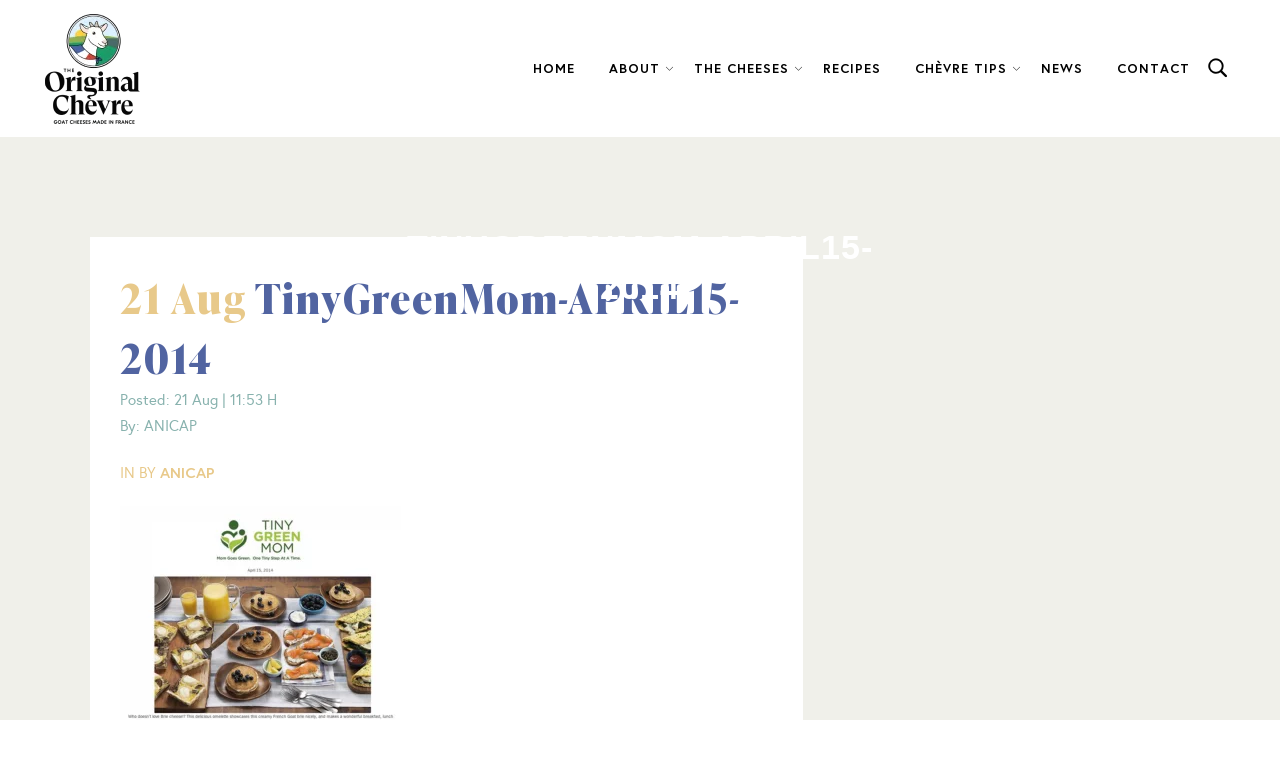

--- FILE ---
content_type: text/html; charset=UTF-8
request_url: https://goatcheesesoffrance.com/tiny-green-mom/tinygreenmom-april15-2014-2/
body_size: 22476
content:
<!DOCTYPE html>
<html lang="en-US">
<head><style>img.lazy{min-height:1px}</style><link rel="preload" href="https://goatcheesesoffrance.com/wp-content/plugins/w3-total-cache/pub/js/lazyload.min.js" as="script">
	<meta charset="UTF-8" />
	
				<meta name="viewport" content="width=device-width,initial-scale=1,user-scalable=no">
		
            
                        <link rel="shortcut icon" type="image/x-icon" href="https://goatcheesesoffrance.com/wp-content/uploads/2017/08/favicon.ico">
            <link rel="apple-touch-icon" href="https://goatcheesesoffrance.com/wp-content/uploads/2017/08/favicon.ico"/>
        
	<link rel="profile" href="http://gmpg.org/xfn/11" />
	<link rel="pingback" href="https://goatcheesesoffrance.com/xmlrpc.php" />

	<meta name='robots' content='index, follow, max-image-preview:large, max-snippet:-1, max-video-preview:-1' />

	<!-- This site is optimized with the Yoast SEO plugin v19.5.1 - https://yoast.com/wordpress/plugins/seo/ -->
	<title>TinyGreenMom-APRIL15-2014 - The Original Chèvre</title>
	<link rel="canonical" href="https://goatcheesesoffrance.com/wp-content/uploads/2014/04/TinyGreenMom-APRIL15-2014.png" />
	<meta property="og:locale" content="en_US" />
	<meta property="og:type" content="article" />
	<meta property="og:title" content="TinyGreenMom-APRIL15-2014 - The Original Chèvre" />
	<meta property="og:url" content="https://goatcheesesoffrance.com/wp-content/uploads/2014/04/TinyGreenMom-APRIL15-2014.png" />
	<meta property="og:site_name" content="The Original Chèvre" />
	<meta property="og:image" content="https://goatcheesesoffrance.com/wp-content/uploads/2014/04/TinyGreenMom-APRIL15-2014.png" />
	<meta property="og:image:width" content="1300" />
	<meta property="og:image:height" content="1390" />
	<meta property="og:image:type" content="image/png" />
	<meta name="twitter:card" content="summary" />
	<script type="application/ld+json" class="yoast-schema-graph">{"@context":"https://schema.org","@graph":[{"@type":"WebPage","@id":"https://goatcheesesoffrance.com/wp-content/uploads/2014/04/TinyGreenMom-APRIL15-2014.png","url":"https://goatcheesesoffrance.com/wp-content/uploads/2014/04/TinyGreenMom-APRIL15-2014.png","name":"TinyGreenMom-APRIL15-2014 - The Original Chèvre","isPartOf":{"@id":"https://goatcheesesoffrance.com/#website"},"primaryImageOfPage":{"@id":"https://goatcheesesoffrance.com/wp-content/uploads/2014/04/TinyGreenMom-APRIL15-2014.png#primaryimage"},"image":{"@id":"https://goatcheesesoffrance.com/wp-content/uploads/2014/04/TinyGreenMom-APRIL15-2014.png#primaryimage"},"thumbnailUrl":"https://goatcheesesoffrance.com/wp-content/uploads/2014/04/TinyGreenMom-APRIL15-2014.png","datePublished":"2017-08-21T09:53:51+00:00","dateModified":"2017-08-21T09:53:51+00:00","breadcrumb":{"@id":"https://goatcheesesoffrance.com/wp-content/uploads/2014/04/TinyGreenMom-APRIL15-2014.png#breadcrumb"},"inLanguage":"en-US","potentialAction":[{"@type":"ReadAction","target":["https://goatcheesesoffrance.com/wp-content/uploads/2014/04/TinyGreenMom-APRIL15-2014.png"]}]},{"@type":"ImageObject","inLanguage":"en-US","@id":"https://goatcheesesoffrance.com/wp-content/uploads/2014/04/TinyGreenMom-APRIL15-2014.png#primaryimage","url":"https://goatcheesesoffrance.com/wp-content/uploads/2014/04/TinyGreenMom-APRIL15-2014.png","contentUrl":"https://goatcheesesoffrance.com/wp-content/uploads/2014/04/TinyGreenMom-APRIL15-2014.png","width":1300,"height":1390},{"@type":"BreadcrumbList","@id":"https://goatcheesesoffrance.com/wp-content/uploads/2014/04/TinyGreenMom-APRIL15-2014.png#breadcrumb","itemListElement":[{"@type":"ListItem","position":1,"name":"Home","item":"https://goatcheesesoffrance.com/"},{"@type":"ListItem","position":2,"name":"TINY GREEN MOM","item":"https://goatcheesesoffrance.com/tiny-green-mom/"},{"@type":"ListItem","position":3,"name":"TinyGreenMom-APRIL15-2014"}]},{"@type":"WebSite","@id":"https://goatcheesesoffrance.com/#website","url":"https://goatcheesesoffrance.com/","name":"The Original Chèvre","description":"Goat Cheeses of France","potentialAction":[{"@type":"SearchAction","target":{"@type":"EntryPoint","urlTemplate":"https://goatcheesesoffrance.com/?s={search_term_string}"},"query-input":"required name=search_term_string"}],"inLanguage":"en-US"}]}</script>
	<!-- / Yoast SEO plugin. -->


<link rel='dns-prefetch' href='//www.google.com' />
<link rel='dns-prefetch' href='//platform-api.sharethis.com' />
<link rel='dns-prefetch' href='//fonts.googleapis.com' />
<link rel='dns-prefetch' href='//s.w.org' />
<link rel='preconnect' href='//www.google-analytics.com' />
<link rel="alternate" type="application/rss+xml" title="The Original Chèvre &raquo; Feed" href="https://goatcheesesoffrance.com/feed/" />
<link rel="alternate" type="application/rss+xml" title="The Original Chèvre &raquo; Comments Feed" href="https://goatcheesesoffrance.com/comments/feed/" />
<link rel="alternate" type="application/rss+xml" title="The Original Chèvre &raquo; TinyGreenMom-APRIL15-2014 Comments Feed" href="https://goatcheesesoffrance.com/tiny-green-mom/tinygreenmom-april15-2014-2/feed/" />
<!-- This site uses the Google Analytics by MonsterInsights plugin v7.10.3 - Using Analytics tracking - https://www.monsterinsights.com/ -->
<script type="text/javascript" data-cfasync="false">
	var mi_version         = '7.10.3';
	var mi_track_user      = true;
	var mi_no_track_reason = '';
	
	var disableStr = 'ga-disable-UA-155817350-1';

	/* Function to detect opted out users */
	function __gaTrackerIsOptedOut() {
		return document.cookie.indexOf(disableStr + '=true') > -1;
	}

	/* Disable tracking if the opt-out cookie exists. */
	if ( __gaTrackerIsOptedOut() ) {
		window[disableStr] = true;
	}

	/* Opt-out function */
	function __gaTrackerOptout() {
	  document.cookie = disableStr + '=true; expires=Thu, 31 Dec 2099 23:59:59 UTC; path=/';
	  window[disableStr] = true;
	}
	
	if ( mi_track_user ) {
		(function(i,s,o,g,r,a,m){i['GoogleAnalyticsObject']=r;i[r]=i[r]||function(){
			(i[r].q=i[r].q||[]).push(arguments)},i[r].l=1*new Date();a=s.createElement(o),
			m=s.getElementsByTagName(o)[0];a.async=1;a.src=g;m.parentNode.insertBefore(a,m)
		})(window,document,'script','//www.google-analytics.com/analytics.js','__gaTracker');

		__gaTracker('create', 'UA-155817350-1', 'auto');
		__gaTracker('set', 'forceSSL', true);
		__gaTracker('require', 'displayfeatures');
		__gaTracker('send','pageview');
	} else {
		console.log( "" );
		(function() {
			/* https://developers.google.com/analytics/devguides/collection/analyticsjs/ */
			var noopfn = function() {
				return null;
			};
			var noopnullfn = function() {
				return null;
			};
			var Tracker = function() {
				return null;
			};
			var p = Tracker.prototype;
			p.get = noopfn;
			p.set = noopfn;
			p.send = noopfn;
			var __gaTracker = function() {
				var len = arguments.length;
				if ( len === 0 ) {
					return;
				}
				var f = arguments[len-1];
				if ( typeof f !== 'object' || f === null || typeof f.hitCallback !== 'function' ) {
					console.log( 'Not running function __gaTracker(' + arguments[0] + " ....) because you are not being tracked. " + mi_no_track_reason );
					return;
				}
				try {
					f.hitCallback();
				} catch (ex) {

				}
			};
			__gaTracker.create = function() {
				return new Tracker();
			};
			__gaTracker.getByName = noopnullfn;
			__gaTracker.getAll = function() {
				return [];
			};
			__gaTracker.remove = noopfn;
			window['__gaTracker'] = __gaTracker;
					})();
		}
</script>
<!-- / Google Analytics by MonsterInsights -->
<script type="text/javascript">
window._wpemojiSettings = {"baseUrl":"https:\/\/s.w.org\/images\/core\/emoji\/13.1.0\/72x72\/","ext":".png","svgUrl":"https:\/\/s.w.org\/images\/core\/emoji\/13.1.0\/svg\/","svgExt":".svg","source":{"concatemoji":"https:\/\/goatcheesesoffrance.com\/wp-includes\/js\/wp-emoji-release.min.js?ver=5.9.12"}};
/*! This file is auto-generated */
!function(e,a,t){var n,r,o,i=a.createElement("canvas"),p=i.getContext&&i.getContext("2d");function s(e,t){var a=String.fromCharCode;p.clearRect(0,0,i.width,i.height),p.fillText(a.apply(this,e),0,0);e=i.toDataURL();return p.clearRect(0,0,i.width,i.height),p.fillText(a.apply(this,t),0,0),e===i.toDataURL()}function c(e){var t=a.createElement("script");t.src=e,t.defer=t.type="text/javascript",a.getElementsByTagName("head")[0].appendChild(t)}for(o=Array("flag","emoji"),t.supports={everything:!0,everythingExceptFlag:!0},r=0;r<o.length;r++)t.supports[o[r]]=function(e){if(!p||!p.fillText)return!1;switch(p.textBaseline="top",p.font="600 32px Arial",e){case"flag":return s([127987,65039,8205,9895,65039],[127987,65039,8203,9895,65039])?!1:!s([55356,56826,55356,56819],[55356,56826,8203,55356,56819])&&!s([55356,57332,56128,56423,56128,56418,56128,56421,56128,56430,56128,56423,56128,56447],[55356,57332,8203,56128,56423,8203,56128,56418,8203,56128,56421,8203,56128,56430,8203,56128,56423,8203,56128,56447]);case"emoji":return!s([10084,65039,8205,55357,56613],[10084,65039,8203,55357,56613])}return!1}(o[r]),t.supports.everything=t.supports.everything&&t.supports[o[r]],"flag"!==o[r]&&(t.supports.everythingExceptFlag=t.supports.everythingExceptFlag&&t.supports[o[r]]);t.supports.everythingExceptFlag=t.supports.everythingExceptFlag&&!t.supports.flag,t.DOMReady=!1,t.readyCallback=function(){t.DOMReady=!0},t.supports.everything||(n=function(){t.readyCallback()},a.addEventListener?(a.addEventListener("DOMContentLoaded",n,!1),e.addEventListener("load",n,!1)):(e.attachEvent("onload",n),a.attachEvent("onreadystatechange",function(){"complete"===a.readyState&&t.readyCallback()})),(n=t.source||{}).concatemoji?c(n.concatemoji):n.wpemoji&&n.twemoji&&(c(n.twemoji),c(n.wpemoji)))}(window,document,window._wpemojiSettings);
</script>
<style type="text/css">
img.wp-smiley,
img.emoji {
	display: inline !important;
	border: none !important;
	box-shadow: none !important;
	height: 1em !important;
	width: 1em !important;
	margin: 0 0.07em !important;
	vertical-align: -0.1em !important;
	background: none !important;
	padding: 0 !important;
}
</style>
	<link rel='stylesheet' id='sbi_styles-css'  href='https://goatcheesesoffrance.com/wp-content/plugins/instagram-feed/css/sbi-styles.min.css?ver=6.0.5' type='text/css' media='all' />
<link rel='stylesheet' id='layerslider-css'  href='https://goatcheesesoffrance.com/wp-content/plugins/LayerSlider/assets/static/layerslider/css/layerslider.css?ver=6.11.2' type='text/css' media='all' />
<link rel='stylesheet' id='wp-block-library-css'  href='https://goatcheesesoffrance.com/wp-includes/css/dist/block-library/style.min.css?ver=5.9.12' type='text/css' media='all' />
<style id='global-styles-inline-css' type='text/css'>
body{--wp--preset--color--black: #000000;--wp--preset--color--cyan-bluish-gray: #abb8c3;--wp--preset--color--white: #ffffff;--wp--preset--color--pale-pink: #f78da7;--wp--preset--color--vivid-red: #cf2e2e;--wp--preset--color--luminous-vivid-orange: #ff6900;--wp--preset--color--luminous-vivid-amber: #fcb900;--wp--preset--color--light-green-cyan: #7bdcb5;--wp--preset--color--vivid-green-cyan: #00d084;--wp--preset--color--pale-cyan-blue: #8ed1fc;--wp--preset--color--vivid-cyan-blue: #0693e3;--wp--preset--color--vivid-purple: #9b51e0;--wp--preset--gradient--vivid-cyan-blue-to-vivid-purple: linear-gradient(135deg,rgba(6,147,227,1) 0%,rgb(155,81,224) 100%);--wp--preset--gradient--light-green-cyan-to-vivid-green-cyan: linear-gradient(135deg,rgb(122,220,180) 0%,rgb(0,208,130) 100%);--wp--preset--gradient--luminous-vivid-amber-to-luminous-vivid-orange: linear-gradient(135deg,rgba(252,185,0,1) 0%,rgba(255,105,0,1) 100%);--wp--preset--gradient--luminous-vivid-orange-to-vivid-red: linear-gradient(135deg,rgba(255,105,0,1) 0%,rgb(207,46,46) 100%);--wp--preset--gradient--very-light-gray-to-cyan-bluish-gray: linear-gradient(135deg,rgb(238,238,238) 0%,rgb(169,184,195) 100%);--wp--preset--gradient--cool-to-warm-spectrum: linear-gradient(135deg,rgb(74,234,220) 0%,rgb(151,120,209) 20%,rgb(207,42,186) 40%,rgb(238,44,130) 60%,rgb(251,105,98) 80%,rgb(254,248,76) 100%);--wp--preset--gradient--blush-light-purple: linear-gradient(135deg,rgb(255,206,236) 0%,rgb(152,150,240) 100%);--wp--preset--gradient--blush-bordeaux: linear-gradient(135deg,rgb(254,205,165) 0%,rgb(254,45,45) 50%,rgb(107,0,62) 100%);--wp--preset--gradient--luminous-dusk: linear-gradient(135deg,rgb(255,203,112) 0%,rgb(199,81,192) 50%,rgb(65,88,208) 100%);--wp--preset--gradient--pale-ocean: linear-gradient(135deg,rgb(255,245,203) 0%,rgb(182,227,212) 50%,rgb(51,167,181) 100%);--wp--preset--gradient--electric-grass: linear-gradient(135deg,rgb(202,248,128) 0%,rgb(113,206,126) 100%);--wp--preset--gradient--midnight: linear-gradient(135deg,rgb(2,3,129) 0%,rgb(40,116,252) 100%);--wp--preset--duotone--dark-grayscale: url('#wp-duotone-dark-grayscale');--wp--preset--duotone--grayscale: url('#wp-duotone-grayscale');--wp--preset--duotone--purple-yellow: url('#wp-duotone-purple-yellow');--wp--preset--duotone--blue-red: url('#wp-duotone-blue-red');--wp--preset--duotone--midnight: url('#wp-duotone-midnight');--wp--preset--duotone--magenta-yellow: url('#wp-duotone-magenta-yellow');--wp--preset--duotone--purple-green: url('#wp-duotone-purple-green');--wp--preset--duotone--blue-orange: url('#wp-duotone-blue-orange');--wp--preset--font-size--small: 13px;--wp--preset--font-size--medium: 20px;--wp--preset--font-size--large: 36px;--wp--preset--font-size--x-large: 42px;}.has-black-color{color: var(--wp--preset--color--black) !important;}.has-cyan-bluish-gray-color{color: var(--wp--preset--color--cyan-bluish-gray) !important;}.has-white-color{color: var(--wp--preset--color--white) !important;}.has-pale-pink-color{color: var(--wp--preset--color--pale-pink) !important;}.has-vivid-red-color{color: var(--wp--preset--color--vivid-red) !important;}.has-luminous-vivid-orange-color{color: var(--wp--preset--color--luminous-vivid-orange) !important;}.has-luminous-vivid-amber-color{color: var(--wp--preset--color--luminous-vivid-amber) !important;}.has-light-green-cyan-color{color: var(--wp--preset--color--light-green-cyan) !important;}.has-vivid-green-cyan-color{color: var(--wp--preset--color--vivid-green-cyan) !important;}.has-pale-cyan-blue-color{color: var(--wp--preset--color--pale-cyan-blue) !important;}.has-vivid-cyan-blue-color{color: var(--wp--preset--color--vivid-cyan-blue) !important;}.has-vivid-purple-color{color: var(--wp--preset--color--vivid-purple) !important;}.has-black-background-color{background-color: var(--wp--preset--color--black) !important;}.has-cyan-bluish-gray-background-color{background-color: var(--wp--preset--color--cyan-bluish-gray) !important;}.has-white-background-color{background-color: var(--wp--preset--color--white) !important;}.has-pale-pink-background-color{background-color: var(--wp--preset--color--pale-pink) !important;}.has-vivid-red-background-color{background-color: var(--wp--preset--color--vivid-red) !important;}.has-luminous-vivid-orange-background-color{background-color: var(--wp--preset--color--luminous-vivid-orange) !important;}.has-luminous-vivid-amber-background-color{background-color: var(--wp--preset--color--luminous-vivid-amber) !important;}.has-light-green-cyan-background-color{background-color: var(--wp--preset--color--light-green-cyan) !important;}.has-vivid-green-cyan-background-color{background-color: var(--wp--preset--color--vivid-green-cyan) !important;}.has-pale-cyan-blue-background-color{background-color: var(--wp--preset--color--pale-cyan-blue) !important;}.has-vivid-cyan-blue-background-color{background-color: var(--wp--preset--color--vivid-cyan-blue) !important;}.has-vivid-purple-background-color{background-color: var(--wp--preset--color--vivid-purple) !important;}.has-black-border-color{border-color: var(--wp--preset--color--black) !important;}.has-cyan-bluish-gray-border-color{border-color: var(--wp--preset--color--cyan-bluish-gray) !important;}.has-white-border-color{border-color: var(--wp--preset--color--white) !important;}.has-pale-pink-border-color{border-color: var(--wp--preset--color--pale-pink) !important;}.has-vivid-red-border-color{border-color: var(--wp--preset--color--vivid-red) !important;}.has-luminous-vivid-orange-border-color{border-color: var(--wp--preset--color--luminous-vivid-orange) !important;}.has-luminous-vivid-amber-border-color{border-color: var(--wp--preset--color--luminous-vivid-amber) !important;}.has-light-green-cyan-border-color{border-color: var(--wp--preset--color--light-green-cyan) !important;}.has-vivid-green-cyan-border-color{border-color: var(--wp--preset--color--vivid-green-cyan) !important;}.has-pale-cyan-blue-border-color{border-color: var(--wp--preset--color--pale-cyan-blue) !important;}.has-vivid-cyan-blue-border-color{border-color: var(--wp--preset--color--vivid-cyan-blue) !important;}.has-vivid-purple-border-color{border-color: var(--wp--preset--color--vivid-purple) !important;}.has-vivid-cyan-blue-to-vivid-purple-gradient-background{background: var(--wp--preset--gradient--vivid-cyan-blue-to-vivid-purple) !important;}.has-light-green-cyan-to-vivid-green-cyan-gradient-background{background: var(--wp--preset--gradient--light-green-cyan-to-vivid-green-cyan) !important;}.has-luminous-vivid-amber-to-luminous-vivid-orange-gradient-background{background: var(--wp--preset--gradient--luminous-vivid-amber-to-luminous-vivid-orange) !important;}.has-luminous-vivid-orange-to-vivid-red-gradient-background{background: var(--wp--preset--gradient--luminous-vivid-orange-to-vivid-red) !important;}.has-very-light-gray-to-cyan-bluish-gray-gradient-background{background: var(--wp--preset--gradient--very-light-gray-to-cyan-bluish-gray) !important;}.has-cool-to-warm-spectrum-gradient-background{background: var(--wp--preset--gradient--cool-to-warm-spectrum) !important;}.has-blush-light-purple-gradient-background{background: var(--wp--preset--gradient--blush-light-purple) !important;}.has-blush-bordeaux-gradient-background{background: var(--wp--preset--gradient--blush-bordeaux) !important;}.has-luminous-dusk-gradient-background{background: var(--wp--preset--gradient--luminous-dusk) !important;}.has-pale-ocean-gradient-background{background: var(--wp--preset--gradient--pale-ocean) !important;}.has-electric-grass-gradient-background{background: var(--wp--preset--gradient--electric-grass) !important;}.has-midnight-gradient-background{background: var(--wp--preset--gradient--midnight) !important;}.has-small-font-size{font-size: var(--wp--preset--font-size--small) !important;}.has-medium-font-size{font-size: var(--wp--preset--font-size--medium) !important;}.has-large-font-size{font-size: var(--wp--preset--font-size--large) !important;}.has-x-large-font-size{font-size: var(--wp--preset--font-size--x-large) !important;}
</style>
<link rel='stylesheet' id='contact-form-7-css'  href='https://goatcheesesoffrance.com/wp-content/plugins/contact-form-7/includes/css/styles.css?ver=5.6.2' type='text/css' media='all' />
<link rel='stylesheet' id='timetable_sf_style-css'  href='https://goatcheesesoffrance.com/wp-content/plugins/timetable/style/superfish.css?ver=5.9.12' type='text/css' media='all' />
<link rel='stylesheet' id='timetable_style-css'  href='https://goatcheesesoffrance.com/wp-content/plugins/timetable/style/style.css?ver=5.9.12' type='text/css' media='all' />
<link rel='stylesheet' id='timetable_event_template-css'  href='https://goatcheesesoffrance.com/wp-content/plugins/timetable/style/event_template.css?ver=5.9.12' type='text/css' media='all' />
<link rel='stylesheet' id='timetable_responsive_style-css'  href='https://goatcheesesoffrance.com/wp-content/plugins/timetable/style/responsive.css?ver=5.9.12' type='text/css' media='all' />
<link rel='stylesheet' id='timetable_font_lato-css'  href='//fonts.googleapis.com/css?family=Lato%3A400%2C700&#038;ver=5.9.12' type='text/css' media='all' />
<link rel='stylesheet' id='mediaelement-css'  href='https://goatcheesesoffrance.com/wp-includes/js/mediaelement/mediaelementplayer-legacy.min.css?ver=4.2.16' type='text/css' media='all' />
<link rel='stylesheet' id='wp-mediaelement-css'  href='https://goatcheesesoffrance.com/wp-includes/js/mediaelement/wp-mediaelement.min.css?ver=5.9.12' type='text/css' media='all' />
<link rel='stylesheet' id='bridge-default-style-css'  href='https://goatcheesesoffrance.com/wp-content/themes/bridge/style.css?ver=5.9.12' type='text/css' media='all' />
<link rel='stylesheet' id='bridge-qode-font_awesome-css'  href='https://goatcheesesoffrance.com/wp-content/themes/bridge/css/font-awesome/css/font-awesome.min.css?ver=5.9.12' type='text/css' media='all' />
<link rel='stylesheet' id='bridge-qode-font_elegant-css'  href='https://goatcheesesoffrance.com/wp-content/themes/bridge/css/elegant-icons/style.min.css?ver=5.9.12' type='text/css' media='all' />
<link rel='stylesheet' id='bridge-qode-linea_icons-css'  href='https://goatcheesesoffrance.com/wp-content/themes/bridge/css/linea-icons/style.css?ver=5.9.12' type='text/css' media='all' />
<link rel='stylesheet' id='bridge-qode-dripicons-css'  href='https://goatcheesesoffrance.com/wp-content/themes/bridge/css/dripicons/dripicons.css?ver=5.9.12' type='text/css' media='all' />
<link rel='stylesheet' id='bridge-qode-kiko-css'  href='https://goatcheesesoffrance.com/wp-content/themes/bridge/css/kiko/kiko-all.css?ver=5.9.12' type='text/css' media='all' />
<link rel='stylesheet' id='bridge-qode-font_awesome_5-css'  href='https://goatcheesesoffrance.com/wp-content/themes/bridge/css/font-awesome-5/css/font-awesome-5.min.css?ver=5.9.12' type='text/css' media='all' />
<link rel='stylesheet' id='bridge-stylesheet-css'  href='https://goatcheesesoffrance.com/wp-content/themes/bridge/css/stylesheet.min.css?ver=5.9.12' type='text/css' media='all' />
<style id='bridge-stylesheet-inline-css' type='text/css'>
   .postid-890.disabled_footer_top .footer_top_holder, .postid-890.disabled_footer_bottom .footer_bottom_holder { display: none;}


</style>
<link rel='stylesheet' id='bridge-print-css'  href='https://goatcheesesoffrance.com/wp-content/themes/bridge/css/print.css?ver=5.9.12' type='text/css' media='all' />
<link rel='stylesheet' id='bridge-timetable-css'  href='https://goatcheesesoffrance.com/wp-content/themes/bridge/css/timetable-schedule.min.css?ver=5.9.12' type='text/css' media='all' />
<link rel='stylesheet' id='bridge-timetable-responsive-css'  href='https://goatcheesesoffrance.com/wp-content/themes/bridge/css/timetable-schedule-responsive.min.css?ver=5.9.12' type='text/css' media='all' />
<link rel='stylesheet' id='bridge-style-dynamic-css'  href='https://goatcheesesoffrance.com/wp-content/themes/bridge/css/style_dynamic.css?ver=1661190174' type='text/css' media='all' />
<link rel='stylesheet' id='bridge-responsive-css'  href='https://goatcheesesoffrance.com/wp-content/themes/bridge/css/responsive.min.css?ver=5.9.12' type='text/css' media='all' />
<link rel='stylesheet' id='bridge-style-dynamic-responsive-css'  href='https://goatcheesesoffrance.com/wp-content/themes/bridge/css/style_dynamic_responsive.css?ver=1661190174' type='text/css' media='all' />
<style id='bridge-style-dynamic-responsive-inline-css' type='text/css'>
@media only screen and (max-width: 500px) {
.subtitle {
font-size: 25px !important; 
margin-bottom: 19px !important;
}

.title.title_size_large .text_above_title {
    display: block;
    font-size: 25px !important;
    line-height: 10px !important;
}

}

@media only screen and (max-width: 768px) {
.title .text_above_title {
    display: block;
}
.title.title_size_large h1 {
 margin-top: 40px !important;
}
}

.title_subtitle_holder {
    vertical-align: bottom !important;
    padding-bottom: 40px;
}

/* ANNULE
span.text_above_title {
    margin-top: 110px;
}

.subtitle {
    font-size: 55px !important;
    color: #e5decb !important;
}
*/

h2.title.space-bottom-3x {
    height: 50px;
    font-size: 25px;
    font-weight: 600;
}

/*
span.social_share_title {
    font-size: 25px;
    font-family: Pompiere;
    text-transform: uppercase;
    font-weight: 600;
    color: #7a5d72;
    letter-spacing: 1px;
    border: solid 2px #7a5d72;
    padding: 11px 20px 11px 20px;
}
*/

ol {counter-reset: recette;}

ol>li {
	list-style-type: none;
	counter-increment: recette;
	margin-bottom: 10px;
}

ol>li:before {
    content: counter(recette) " /";
    font-family: Pompiere,sans-serif;
    color: #7a5d72;
    font-weight: 400;
    font-size: 24px;
    width: 33px;
    display: inline-block;
}

.info.portfolio_categories, h6 {
    display: none;
}

.title.title_size_large h1 {
    font-size: 34px;
    line-height: 40px;
    font-weight: 600;
    margin-bottom: 15px;
    margin-top: 90px;
}

.portfolio_single.portfolio_template_1 {
    margin-top: 120px;
}


.title.space-bottom-3x {
    padding-top: 0px !important;
}

.infobox__row.infobox__title.store-location {
    font-family: pompiere;
    text-transform: uppercase;
}

.breadcrumb {
    padding-top: 45px;
    text-align: left !important;
    font-size: 14px;
    font-weight: 300;
}

li.filter.active {
    border: solid 2px;
    border-color: #cfa670;
}

.image_with_text img {
    border: solid 20px #ffffff;
    border-bottom: solid 50px #ffffff;
    margin: 0;
}

span.subtitle {
    margin-top: -30px;
}

.qode_portfolio_related h4 {
    display: none;
}

label {
    font-size: 18px;
    font-weight: 300;
    color: #543f51;
}

input.wpcf7-form-control.wpcf7-text, textarea.wpcf7-form-control.wpcf7-textarea
 {
    display: block;
    margin: 0 0 10px 0;
    padding: 21px 23px 21px 23px;
    border: 2px #ffffff solid;
    border: 0;
    border-radius: 0;
    outline: 0;
    resize: none;
    font-size: 15px;
    line-height: 17px;
    background-color: #fff;
    color: #818181;
    font-family: Lato;
    font-weight: 500;
    -webkit-box-sizing: border-box;
    -moz-box-sizing: border-box;
    box-sizing: border-box;
    -webkit-appearance: none;
}

.two_columns_50_50>.column1>.column_inner {
    padding: 0 0px 0 0;
}

label.ssflabel {
    font-size: 12px;
    font-family: Lato;
}

a#applyFilterOptions {
    border: 0;
    border-radius: 0;
    box-shadow: none;
    font-family: Pompiere;
    font-size: 20px;
}

div#storeLocator__mapStatus {
    background-color: rgba(121, 93, 113, 0.75);
}
</style>
<link rel='stylesheet' id='js_composer_front-css'  href='https://goatcheesesoffrance.com/wp-content/plugins/js_composer/assets/css/js_composer.min.css?ver=6.9.0' type='text/css' media='all' />
<link rel='stylesheet' id='bridge-core-dashboard-style-css'  href='https://goatcheesesoffrance.com/wp-content/plugins/bridge-core/modules/core-dashboard/assets/css/core-dashboard.min.css?ver=5.9.12' type='text/css' media='all' />
<link rel='stylesheet' id='bridge-childstyle-css'  href='https://goatcheesesoffrance.com/wp-content/themes/bridge-child/style.css?ver=5.9.12' type='text/css' media='all' />
<link rel='stylesheet' id='qode_quick_links_style-css'  href='https://goatcheesesoffrance.com/wp-content/plugins/qode-quick-links/assets/css/qode-quick-links.min.css?ver=5.9.12' type='text/css' media='all' />
<script type='text/javascript' src='https://goatcheesesoffrance.com/wp-includes/js/jquery/jquery.min.js?ver=3.6.0' id='jquery-core-js'></script>
<script type='text/javascript' src='https://goatcheesesoffrance.com/wp-includes/js/jquery/jquery-migrate.min.js?ver=3.3.2' id='jquery-migrate-js'></script>
<script type='text/javascript' id='layerslider-utils-js-extra'>
/* <![CDATA[ */
var LS_Meta = {"v":"6.11.2","fixGSAP":"1"};
/* ]]> */
</script>
<script type='text/javascript' src='https://goatcheesesoffrance.com/wp-content/plugins/LayerSlider/assets/static/layerslider/js/layerslider.utils.js?ver=6.11.2' id='layerslider-utils-js'></script>
<script type='text/javascript' src='https://goatcheesesoffrance.com/wp-content/plugins/LayerSlider/assets/static/layerslider/js/layerslider.kreaturamedia.jquery.js?ver=6.11.2' id='layerslider-js'></script>
<script type='text/javascript' src='https://goatcheesesoffrance.com/wp-content/plugins/LayerSlider/assets/static/layerslider/js/layerslider.transitions.js?ver=6.11.2' id='layerslider-transitions-js'></script>
<script type='text/javascript' id='monsterinsights-frontend-script-js-extra'>
/* <![CDATA[ */
var monsterinsights_frontend = {"js_events_tracking":"true","download_extensions":"doc,pdf,ppt,zip,xls,docx,pptx,xlsx","inbound_paths":"[]","home_url":"https:\/\/goatcheesesoffrance.com","hash_tracking":"false"};
/* ]]> */
</script>
<script type='text/javascript' src='https://goatcheesesoffrance.com/wp-content/plugins/google-analytics-premium/assets/js/frontend.min.js?ver=7.10.3' id='monsterinsights-frontend-script-js'></script>
<script type='text/javascript' src='//platform-api.sharethis.com/js/sharethis.js#product=ga&#038;property=5e1cecbff20d1a001276c6b9' id='googleanalytics-platform-sharethis-js'></script>
<meta name="generator" content="Powered by LayerSlider 6.11.2 - Multi-Purpose, Responsive, Parallax, Mobile-Friendly Slider Plugin for WordPress." />
<!-- LayerSlider updates and docs at: https://layerslider.kreaturamedia.com -->
<link rel="https://api.w.org/" href="https://goatcheesesoffrance.com/wp-json/" /><link rel="alternate" type="application/json" href="https://goatcheesesoffrance.com/wp-json/wp/v2/media/890" /><link rel="EditURI" type="application/rsd+xml" title="RSD" href="https://goatcheesesoffrance.com/xmlrpc.php?rsd" />
<link rel="wlwmanifest" type="application/wlwmanifest+xml" href="https://goatcheesesoffrance.com/wp-includes/wlwmanifest.xml" /> 
<meta name="generator" content="WordPress 5.9.12" />
<link rel='shortlink' href='https://goatcheesesoffrance.com/?p=890' />
<link rel="alternate" type="application/json+oembed" href="https://goatcheesesoffrance.com/wp-json/oembed/1.0/embed?url=https%3A%2F%2Fgoatcheesesoffrance.com%2Ftiny-green-mom%2Ftinygreenmom-april15-2014-2%2F" />
<link rel="alternate" type="text/xml+oembed" href="https://goatcheesesoffrance.com/wp-json/oembed/1.0/embed?url=https%3A%2F%2Fgoatcheesesoffrance.com%2Ftiny-green-mom%2Ftinygreenmom-april15-2014-2%2F&#038;format=xml" />

		<script>
		(function(h,o,t,j,a,r){
			h.hj=h.hj||function(){(h.hj.q=h.hj.q||[]).push(arguments)};
			h._hjSettings={hjid:2937623,hjsv:5};
			a=o.getElementsByTagName('head')[0];
			r=o.createElement('script');r.async=1;
			r.src=t+h._hjSettings.hjid+j+h._hjSettings.hjsv;
			a.appendChild(r);
		})(window,document,'//static.hotjar.com/c/hotjar-','.js?sv=');
		</script>
		<meta name="generator" content="Powered by WPBakery Page Builder - drag and drop page builder for WordPress."/>
		<style type="text/css" id="wp-custom-css">
			/************GENERALES*****************/
/*Boton rosa link*/
.boton-link-rosa, .wpcf7-form-control.has-spinner.wpcf7-submit{
	font-family: var(--Europa);
	font-style: normal;
	font-weight: 700;
	font-size: 16px;
	line-height: 16px;
	/* identical to box height */

	text-align: center;
	padding: 14px 36px;

	color: #FFFFFF;
	background: #7C2F5C !important;
	border-radius: 4px!important;
}
.boton-link-rosa:hover,.wpcf7-form-control.has-spinner.wpcf7-submit{
	color: #FFFFFF!important;
}

.text-center{
	text-align: center;
}


/*************HOME ESTILOS*************/

/*Texto centrado*/
/*.slider_content_outer .slider_content.skrollable.skrollable-between{
	top: 50% !important;
	left: 50% !important;
	transform: translate(-50%,-50%);
	width: 100% !important;
}*/

.ls-v6 .ls-nav-prev:hover, .ls-v6 .ls-nav-next:hover {
	transform: none!important;
}

.ls-nav-prev, .ls-nav-next {
	visibility: hidden!important;
	border-radius: 105px!important;
}

.ls-nav-prev, .ls-v6 .ls-nav-next {
	visibility: hidden!important;
	transition: 1s!important;
}

.ls-fullscreen-wrapper:hover .ls-nav-prev, .ls-fullscreen-wrapper:hover .ls-nav-next {
	visibility: visible!important;
}


.ls-nav-prev:after {
	width: 10px!important;
	height: 10px!important;
	left: 21px!important;
	top: 32px!important;
}

.ls-nav-next:after {
	width: 10px!important;
	height: 10px!important;
	left: 13px!important;
	top: 32px!important;
}

/*Boton del slider*/
.home-slider-boton{
	background-color: #7C2F5C;
	padding: 14px 28px;
	border-radius: 4px;
	color: #fff;
	font-size: 16px;
	font-weight: 700;
	line-height: 16px;
}

.home-slider-boton:hover{
	color: #fff;
}

/*Imagen del slider*/
.item.light.active .image{
}

.contenedor-imagen-home > div{
	display: flex;
	align-items: center;
}

/*Sello*/
.contenedor-imagen-sello .vc_column-inner{
	padding-right: 0px;
}
.contenedor-imagen-sello{
	position: relative;
}
.sello{
	bottom: 20px;
	right: -75px;
	position: absolute;
}

/*Contenedor datos imagenes*/
.contenedor-home-datos{
	padding: 0px 5em;
}

.contenedor-home-articulo  .full_section_inner.clearfix{
	display: flex;
	align-items: center;
}

.contenedor-home-datos h3{
	font-family: var(--Europa);
	font-style: normal;
	font-weight: 700;
	font-size: 18px;
	line-height: 139%;
	/* identical to box height, or 25px */
	letter-spacing: 0.04em;
	/* Sauge */
	color: #88B2AE;
	margin-bottom: 5px;
}

.contenedor-home-datos h2{
	font-family: 'IvyPresto Display';
	font-style: normal;
	font-weight: 700;
	font-size: 64px;
	line-height: 126.1%;
	/* identical to box height, or 81px */
	letter-spacing: 0.04em;
	/* Bleu */
	color: #5164A1;
	text-transform: capitalize;
	margin-bottom: 14px;
}

.contenedor-home-datos p{
	font-family: var(--Europa);
	font-style: normal;
	font-weight: 400;
	font-size: 16px;
	line-height: 139%;
	/* or 22px */
	letter-spacing: 0.04em;
	color: #000000;
	margin-bottom: 30px;
}

.contenedor-home-all-recipes{
		padding: 0px 0px 80px 0px;
}

/**************RECIPES*****************/
.contenedor-recipes{
	padding-top: 50px;
	padding-bottom: 50px;
}

.contenedor-imagenes-recetas 
.projects_holder article span.text_holder{
	background-color: rgba(81,100, 161, 0.8);
}

.contenedor-imagenes-recetas .preview.qbutton.small.white{
	font-family: var(--Europa);
	font-style: normal;
	font-weight: 700;
	font-size: 16px;
	/*line-height: 16px;*/
	/* identical to box height */

	text-align: center;
	/*padding: 14px 33px;*/

	color: #FFFFFF;
	background: #7C2F5C;
	border-radius: 4px;
	border: none;
}

.load_more a{
	font-family: var(--Europa);
	font-style: normal;
	font-weight: 700;
	font-size: 16px;
	line-height: 16px;
	/* identical to box height */

	text-align: center;
	padding: 14px 36px;

	color: #FFFFFF;
	background: #7C2F5C;
	border-radius: 4px;
	margin-bottom: 90px;
}

.load_more a:hover{
	color: #FFFFFF;
	background: #7C2F5C;
}

.contenedor-imagenes-recetas  .projects_holder.hover_text.no_space article .image_holder{
	padding: 2.5px;
}

.filter_holder .filter span{
	color: #939393!important;
}

/*************FOOTER*****************/
.contenedor-footer-letras .footer-titulo{
	font-family: var(--Europa);
	font-style: normal;
	font-weight: 700;
	font-size: 16px;
	line-height: 16px;
	/* identical to box height */
	color: #000000;
}

/*redes sociales*/
.contenedor-redes-sociales{
	display: flex;
	flex-flow:  column wrap !important;
}

.contenedor-redes-sociales .footer-logo{
	width: 60px;
	height: 60px;
}

.contenedor-redes-sociales p{
	font-family: 'Europa-Bold';
	font-style: normal;
	font-weight: 700;
	font-size: 16px;
	line-height: 16px;
	/* identical to box height */
	color: #000000;
	padding-top: 20px;
}

.contenedor-redes-sociales .footer-red-social{
	width: 34px;
	margin-right: 20px;
}

.contenedor-redes-sociales .footer-red-social:hover{
	cursor: pointer;
}

footer .widgettitle{
	font-family: var(--Europa);
	font-style: normal;
	font-weight: 700;
	font-size: 16px;
	line-height: 16px;
	/* identical to box height */
	color: #000000 !important;
	padding-bottom: 14px;
}

footer ul{
	padding: 0px !important;
}

footer li{
	list-style: none;
}

footer .menu-item a{
	font-family: var(--Europa);
	font-style: normal;
	font-weight: 400;
	font-size: 16px;
	line-height: 16px;
	/* identical to box height */
	color: #000000;
}

.widget h5 {
   font-family: var(--Europa);
	font-style: normal;
	font-weight: 700;
	font-size: 16px;
	line-height: 16px;
	/* identical to box height */
	color: #000000 !important;
	margin-bottom: 14px;
}

.contenedor-copyright p{
	font-family: var(--Europa);
	font-style: normal;
	font-weight: 400;
	font-size: 16px;
	line-height: 16px;
	/* identical to box height */

	text-align: center;
	letter-spacing: 0.04em;

	color: #000000;
}

footer .footer_bottom_holder{
	background-color: #FFFFFF;
}

/**********CHEVRE TIPS*********/
.transparent_content .full_width{
	background-color: #f0f0ea !important;
}

.contenedor-chevre-tips h2{
	text-transform: none;
	font-size: 48px;
}

.contenedor-chevre-tips p{
	font-size: 16px;
}

#contenedor-how-do-you-cut.contenedor-how-do-you-cut{
	background-color: #88B2AE !important;
	margin-top: 0 !important;
}

.contenedor-logos-how-do-you-cut{
	margin-top: 50px;
}

.contenedor-logos-circulos{
	display: flex;
	flex-flow: row wrap;
	justify-content: space-evenly;
	margin-top: 60px;
	margin-bottom: 100px;
}

.contenedor-logo-circulo{
	display: flex;
	flex-flow: row wrap;
	align-items: center;
}


.contenedor-logo-circulo img{
	width: 130px;
	height: 130px;
	border-radius: 50%;
}


.contenedor-logo-circulo p{
	font-family: var(--Europa);
	font-style: normal;
	font-weight: 400;
	font-size: 16px;
	line-height: 139%;
	/* or 22px */
	letter-spacing: 0.04em;
	color: #FFFFFF;
	margin-left: 15px;
}

.principal {
	font-family: 'IvyPresto Display';
	font-weight: bold;
}

/*Puntos*/
.tips-cooking-puntos{
	display: block;
	background-color: #88B2AE;
	width: 30px !important;
	height: 30px !important;
	text-align: center;
	border-radius: 50%;
	color: #FFFFFF;
	font-family: 'IvyPresto Display';
}

.contenedor-lista-tips{
	padding: 0px 100px 0px 20px;
}

.contenedor-lista-tips h3{
	font-family: var(--Europa);
	font-style: normal;
	font-weight: 700;
	font-size: 18px;
	line-height: 139%;
	/* identical to box height, or 25px */
	letter-spacing: 0.04em;
	/* Sauge */
	color: #88B2AE;
}


.contenedor-lista-tips h2{
	font-family: 'IvyPresto Display';
	font-style: normal;
	font-weight: 700;
	font-size: 48px;
	line-height: 126.1%;
	/* or 61px */
	letter-spacing: 0.04em;
	/* Bleu */
	color: #5164A1;
	text-transform: capitalize;
}

.contenedor-lista-tips p{
	font-family: var(--Europa);
	font-style: normal;
	font-weight: 400;
	font-size: 16px;
	line-height: 139%;
	/* or 22px */
	letter-spacing: 0.04em;
	color: #000000;
}

.contenedor-lista-tips li{
	font-family: var(--Europa);
	font-style: normal;
	font-size: 16px;
	line-height: 139%;
	/* or 22px */
	letter-spacing: 0.04em;
	color: #000000;
	margin-bottom: 20px;
}

.contenedor-lista-tips ul{
	list-style: none;
}

.contenedor-lista-tips li::before {
	content: '\2022  ';
	color: #88B2AE;
}

.recetas-penultima{
	background-color: #ECE5CD;
	padding: 65px 0px;
}

.contenedor-recetas-cuatro{
	display: flex;
	justify-content: flex-end;
}

.contenedor-recetas-cuatro p{
	text-align: right;
	font-family: var(--Europa);
	font-style: normal;
	font-size: 16px;
	line-height: 139%;
	/* or 22px */

	text-align: right;
	letter-spacing: 0.04em;

	color: #000000;
}

.contenedor-tips-cooking{
	display: flex;
	flex-flow: row wrap;
	justify-content: space-evenly;
	align-items: flex-start;
}

.contenedor-tips-cooking div:last-child{
	margin-right: auto;
}

.contenedor-tip-cooking{
	display: flex;
	align-items: flex-start;
	flex-flow: row wrap;
	width: 33%;
	margin-bottom: 50px;
}

.contenedor-tip-cooking p{
	font-family: var(--Europa);
	font-style: normal;
	font-weight: 400;
	font-size: 16px;
	line-height: 139%;
	/* or 22px */
	margin-left: 20px;
	letter-spacing: 0.04em;

	color: #000000;
}

/***********CONTACTO*****************/
.contenedor-letras-contacto{
	padding-top: 0;
}

.transparent_content .content{
	background-color: #f0f0ea!important;
}

.formulario-contact-us-text{
	font-family: var(--Europa);
}

.wpcf7-form-control.has-spinner.wpcf7-submit{
	margin-left: 78%;
}

.connect-with-us-p{
	font-family: var(--Europa);
	font-style: normal;
	font-weight: 400;
	font-size: 16px;
	line-height: 16px;

	color: #000000;
}

.contenedor-redes-sociales-pagina-contacto{
	margin-top: 30px;
}

.page-id-21 h2 {
	font-weight: 900;
	letter-spacing: 0px;
}

.contenedor-redes-sociales-pagina-contacto img{
	width: 60px;
	margin-right: 30px;
}

/*Formulario contenedor*/
.wpb_column.vc_column_container.vc_col-sm-8.vc_col-lg-offset-2.vc_col-lg-5.vc_col-md-offset-1.vc_col-md-6{
	width: 65%;
	margin-left: 0px;
}


/*************MEDIA QUERYS************/

@media (max-width: 1400px){
	.wpb_column.vc_column_container.vc_col-sm-8.vc_col-lg-offset-2.vc_col-lg-5.vc_col-md-offset-1.vc_col-md-6{
		width: 100%;
	}
	.wpcf7-form-control.has-spinner.wpcf7-submit{
		margin-left: 72%;
	}
}
.icon_social_holder {
	text-align: left;
	border: none;
	padding: 0 0 0 20px;
		margin-top: 0;
}
.single-post .entry_date, .single-post .qode_print, .single-post .icon-basic-share.social_share_icon {
	display: none!important;
}
.recipe-general-data h2 {
	text-transform: none;
	letter-spacing: 1px;
}
h5, h5 a {
	color: #88B2AE;
}
.single-portfolio_page .title.title_size_large h1 {
    color: #5164A1;
}
.single-post .social_share_title {
	background-color: #7C2F5C;
	color: #fff;
	padding: 5px 35px;
	border-radius: 5px
}

@media (max-width:600px){
	
/*Textos slider*/
	.slider_content_outer .slider_content.left{
		display: none !important;
	}
	.wpb_column.vc_column_container.vc_col-sm-8.vc_col-lg-offset-2.vc_col-lg-5.vc_col-md-offset-1.vc_col-md-6{
		width: 100%;
	}
	
	.contenedor-recipes{
		padding: 0px !important;
	}
	
	.contenedor-home-datos h2{
		font-size: 30px;
	}
	
	.contenedor-home-datos h3{
		font-size: 18px;
	}
	
	.contenedor-imagen-home{
		padding: 0px !important;
	}
	
	.contenedor-logo-circulo{
		justify-content: center;	
	}
	
	.contenedor-lista-tips{
		padding: 20px;
	}
	
	.contenedor-lista-tips h2{
		font-size: 30px;
	}
	
	.contenedor-lista-tips h3{
		font-size: 18px;
	}	
	
	.contenedor-lista-tips br{
		display: none;
	}	
	.vc_custom_heading.vc_custom_1653596167658{
		margin-top: 0px !important;
	}
	
	.contenedor-tip-cooking p{
		margin-left: 10px;
		width: 80%;
	}
	
	.contenedor-tip-cooking{
		width: 100%
	}
	
	.contenedor-tip-cooking br{
		display: none;
	}
	
	.contenedor-tip-cooking{
		margin-bottom: 10px;
	}
	
	.wpcf7-form-control.has-spinner.wpcf7-submit{
margin: 0;
}
	
	#french-chevre .vc_col-sm-6:nth-child(2) {
		padding: 25px 15px;
	}
	#french-chevre .vc_col-sm-6:nth-child(1) {
		padding: 25px 15px;
	}
	#french-chevre .vc_col-sm-6:nth-child(1) *{
		text-align: center!important;
	}
	#latotitle {
		font-size: 30px!important;
	}
	#latotitle2 {
		font-size: 30px!important;
	}
	.footer_top {
		padding: 40px 30px;
	}
	.footer_top h2, .footer_top h5, #block-7 p {
		font-size: 23px!important;
	}
	.footer_top a {
		font-size: 16px!important;
	}
	.footer_top * {
		text-align: center!important;
	}
	.contenedor-home-datos{
		padding: 1.5em;
	}
	.contenedor-home-all-recipes{
		padding: 2em 0px;
	}
	.contenedor-home-articulo  .full_section_inner.clearfix{
		flex-flow:  column-reverse wrap;
	}
	
	.contenedor-home-articulo.revertir  .full_section_inner.clearfix{
		flex-flow:  column wrap;
	}
	
	.sello{
		width: 120px;
		bottom: 0;
		right: 0;
	}
	#variety *, #making-chevre * {
		text-align: center!important;
	}
	.load_more a{
		padding: 5px 10px !important;
	}
	.contenedor-redes-sociales{
		align-items: center;
	}
	.contenedor-redes-sociales > div{
		display: flex;
		justify-content: space-between;
		min-width: 100px;
	}
	.contenedor-redes-sociales > div img{
		margin: 0 !important;
	}
	.contenedor-chevre-tips .text-right{
		text-align: left;
	}
	
}
.contenedor-recetas-cuatro div {
		width: 50%;
	}

@media (min-width:1000px) {
	.page-id-829 .vc_col-sm-2 {
	width: 20%;
}
.page-id-829 .vc_col-sm-2:first-child, .page-id-829 .vc_col-sm-2:last-child {
	width: 10%;
}
	#soft .vc_column_container>.vc_column-inner, #fresh .vc_column_container>.vc_column-inner, .section:nth-child(4) .vc_column_container>.vc_column-inner {
    padding-left: 3px;
    padding-right: 3px;
}
.portfolio_page-template-default .container .container_inner {
		max-width: 100%!important;
		width: 1440px;
	}
	.portfolio_page-template-default .two_columns_66_33>.column1, .portfolio_page-template-default .two_columns_66_33>.column2 {
    width: 50%;
}
	.portfolio_content h4, .portfolio_content h3 {
    color: #88B2AE;
}
	
	
	#variety-container {
	margin-top: -115px;
}
	.portfolio_single h2 {
		line-height: 1.2;
		margin-bottom: 10px;
	}
.portfolio_title.entry_title {
    text-align: left;
}
	.vc_custom_heading.principal.vc_custom_1653602511554{
	margin-bottom: 14px;
}
	
#variety {
	padding: 20px 0 100px 0!important;
	max-width: 1440px;
	margin: 0 auto;
}
	#variety .full_section_inner {
	display: flex;
	justify-content: center;
	align-content: center;
}
	#variety .vc_col-sm-6:nth-child(1) {
	padding-top: 220px;
}

#variety .vc_single_image-wrapper {
	padding: 0 80px!important;
;
}
	#french-chevre {
		max-width: 1440px;
		margin: 0 auto;
	}
	#french-chevre .vc_col-sm-6:nth-child(1) {
		padding: 250px 30px 0 30px;
	}
	#french-chevre .vc_col-sm-6:nth-child(2) {
		padding: 20px 80px 
			80px 0px;
	}
}

.blog_holder.masonry:not(.blog_masonry_date_in_image) h5 a {
	color: #000;
	text-decoration: #000 underline 4px;
}

#menu-item-4064 a, #menu-item-4065 a {
	font-weight: bold!important;
}
.blog_holder article .post_image img {
    border: 1px solid #E5E5E5;
    height: 300px;
    object-fit: contain;
}
.portfolio-fila:nth-child(1) {
	display: flex;
}
.portfolio-fila:nth-child(1) > div {
	display: flex;
	flex-flow: column wrap;
  justify-content: center;
	width: 50%!important;
}
.portfolio-fila:nth-child(2) > div {
	display: flex;
	flex-flow: column wrap;
  justify-content: start;
	width: 50%;
	padding: 0 40px;
}
.portfolio-fila:nth-child(2) > div:nth-child(2) {
	border-left: 1px solid #88B2AE;
}
.portfolio_images img {
	width: 100%;
	object-fit:  contain!important;
}
.recipe-general-data h2, .recipe-general-data span, .recipe-general-data p, .recipe-general-data .portfolio_social_holder {
	max-width: calc(720px - 120px);
	padding: 0 60px;
}
.qode_portfolio_related h3 {
	text-align: center;
	padding: 30px 0;
	font-size: 50px;
}
.portfolio-fila:nth-child(2) {
	padding: 40px;
	display: flex;
	background-color: #fff;
	margin: 20px 0 0 0;
	position: relative;
}
.projects_holder.v4 .mix {
	width: 24.7%;
  margin: 0 0 .3%;
}
.recipe-general-data-title {
	color: #5164A1;
	font-size: 36px;
}
.portfolio_social_holder {
    padding: 0;
}
.portfolio_social_holder .social_share_title {
	background-color: #7C2F5C;
	padding: 1px 25px 4px;
	border-radius: 3px;
	color: #fff!important;
}
.recipe-general--data-created_by {
	color: #88B2AE;
}
.portfolio-fila:nth-child(2) h3 {
	color: #88B2AE;
	margin-bottom: 20px;
}
.container input:checked ~ .checkmark {
	    background-color: #7C2F5C!important;
}
/* Customize the label (the container) */
.container0asdajs {
  display: block;
  position: relative;
  padding-left: 35px;
  margin-bottom: 12px;
  cursor: pointer;
  -webkit-user-select: none;
  -moz-user-select: none;
  -ms-user-select: none;
  user-select: none;
}

/* Hide the browser's default checkbox */
.container input {
  position: absolute;
  opacity: 0;
  cursor: pointer;
  height: 0;
  width: 0;
}

/* Create a custom checkbox */
.checkmark {
  position: absolute;
  top: 0;
  left: 0;
  height: 25px;
  width: 25px;
  background-color: #eee;
  border-radius: 16px;
}

/* On mouse-over, add a grey background color */
.container:hover input ~ .checkmark {
  background-color: #ccc;
}

/* When the checkbox is checked, add a blue background */
.container input:checked ~ .checkmark {
  background-color: #2196F3;
}
.blog .post_info {
  display: none!important;
}
.vc_custom_heading.vc_custom_1653606519787, .vc_custom_heading.vc_custom_1653606803368{
	text-transform: uppercase;
}
#latotitle5{
margin-bottom: 30px;
}
.post_text {
	width: 100%;
}

/* Create the checkmark/indicator (hidden when not checked) */
.checkmark:after {
  content: "";
  position: absolute;
  display: none;
}

/* Show the checkmark when checked */
.container input:checked ~ .checkmark:after {
  display: block;
}

/* Style the checkmark/indicator */
.container .checkmark:after {
  left: 9px;
  top: 5px;
  width: 5px;
  height: 10px;
  border: solid white;
  border-width: 0 3px 3px 0;
  -webkit-transform: rotate(45deg);
  -ms-transform: rotate(45deg);
  transform: rotate(45deg);
} 
ol>li:before {
	content: counter(recette) ".";
	color: #5164A1;
}


nav.main_menu > ul > li > a {
	color: #000000;
}

nav.main_menu ul li.active a span {
	text-decoration: underline 2px #86285e!important;
}
.title.title_size_large .text_above_title {
	font-size: 18px;
}

.qode-workflow .qode-workflow-item .qode-workflow-item-inner .qode-workflow-text .circle {
	    box-sizing: border-box;
    background: #fff;
    border: 1px solid transparent;
    border-radius: 50%!important;
    content: "";
    height: 22px;
    left: 49.9%;
    margin: 0 0 0 -9px;
    position: absolute;
    top: 0;
    width: 22px;
    transform: none!important;
}
.titulo-linea-arriba {
	border-top: 1px solid #88B2AEcc;
    margin: -11px auto 0;
    width: 400px;
	z-index: -5;
	padding: 15px 0 0 0;
    position: relative;
}

.vc_custom_1653581344578 h3 {
	font-family: var(--Europa)!important;
}

.titulo-linea-atras {
	    background-color: #f0f0ea;
    width: 150px;
    margin: 0 auto;
    z-index: 999999999999999999999;
}

.qode-workflow .main-line, .qode-workflow .qode-workflow-item:last-of-type .line {
    background: #88B2AE!important;
    left: 50%;
    margin-left: -1px;
    position: absolute;
    right: 50%;
    top: 0;
    height: 100%;
    width: 2px;
}

.projects_holder article:hover span.text_holder {
	    background-color: #5164a1d4;
}
.footer_top a:not(.qbutton), .contenedor-copyright p {
	text-transform: none;
}
.chesses-banners:nth-child(3) {
	margin-top: -36px;
}
.qode-banner:hover .qode-banner-content {
    opacity: 1;
}
#shapes-and-origins .vc_custom_heading:first-child {
	font-size: 18px!important;
    line-height: 25px!important;
    font-weight: 700!important;
    letter-spacing: 0.04em!important;
}
.page-id-829 .section:nth-child(5) .full_section_inner .wpb_wrapper div {
	    font-family: 'IvyPresto Display';
} 

#aged {
	    margin: -100px 0;
    padding: 100px 0 0 0;
}

.qode_icon_font_elegant.icon_search{
	color: #000;
	font-weight: bold;
}

.icon-arrows-down:before{
	color: #000 !important;
}

.portfolio_content .separator.small.left{
	background-color: #88b2ae !important;
}

.vc_row.wpb_row.section.vc_row-fluid.vc_custom_1653588681763{
	margin-top: -2px;
}

.projects_holder article span.text_holder, .projects_masonry_holder .text_holder {
    background-color: #5164a1d4;
}

@media (max-width: 500px) {
	.vc_custom_heading.principal {
		font-size: 38px !important;
	}
	.subtitle {
		    font-size: 34px !important;
	}
	.portfolio-fila:nth-child(1) > div {
    width: 100%!important;
}
	.portfolio-fila:nth-child(1), .portfolio-fila:nth-child(1) > div, .portfolio-fila:nth-child(2), .portfolio-fila:nth-child(2) > div {
    display: block;
}
	.portfolio-fila:nth-child(2) > div {
    width: 100%;
    padding: 0px;
}
	.portfolio-fila:nth-child(2) > div:nth-child(2) {
    border-left: none;
}
	.portfolio-fila:nth-child(2) {
    padding: 20px;
    margin: 0px 0 0 0;
}
	.recipe-general-data-title, .qode_portfolio_related h3 {
    font-size: 24px;
		line-height: 1.4;
		margin-top: -30px!important;
}
	.recipe-general-data h2, .recipe-general-data span, .recipe-general-data p, .recipe-general-data .portfolio_social_holder {
    max-width: calc(720px - 120px);
    padding: 30px;
}
}
.single-post .title.title_size_large h1 {
	display: none;
}
.single-post .post_info {
	visibility: hidden;
	padding: 0px;
	margin: -25px 0!important;
}
.blog .post_text_inner {
	    height: 170px;
    display: flex;
    flex-flow: column;
    justify-content: center;
}
.contenedor-redes-sociales div {
	padding: 10px 0 0 0;
}
.portfolio_prev a, .portfolio_next a {
	border: 1.5px solid #7C2F5C!important;
}
.portfolio_prev i, .portfolio_next i {
	color: #7C2F5C!important;
}
.qode_portfolio_related h3 {
	color: #5164A1;
}
.portfolio_prev:hover a, .portfolio_next:hover a {
	background: #7C2F5C!important;
}
.portfolio_prev:hover i, .portfolio_next:hover i {
	color: #fff!important;
}
.single-post .portfolio_main_holder .item_holder.thin_plus_only .thin_plus_only_icon {
	font-size: 41px;
}
.single-post article.default {
    display: flex!important;
}
.single-post .item_holder {
	width: 90px;
}
.single-post aside .widget {
	    margin: 0 0 12px 0px;
}
.single-post #block-9 h2 {
	   color: #000;
	font-size: 16px;
	font-family: var(--font-europa) !important;
	letter-spacing: 1px;
	font-weight: 900!important;
	margin: 0 0 -5px 5px;
}
.single-post .portfolio_description {
	background: transparent!important;
    width: calc(100% - 90px)!important;
    padding: 0 12px!important;
		display: flex!important;
	align-items: center!important;
}
.single-post .project_category {
	display: none!important;
}
.single-post .projects_holder article .image img {
	height: 70px;
	object-fit: cover;
}
.single-post .portfolio_main_holder.portfolio_square_image .portfolio_title.entry_title a{
	    font-size: 16px;
    color: #000!important;
    line-height: 20px;
    font-family: var(--font-europa) !important;
	overflow: hidden; text-overflow: ellipsis; display: -webkit-box; -webkit-line-clamp: 2;
-webkit-box-orient: vertical;
	text-transform: none;
}
.qode_portfolio_related h5 a:hover{
	color: #e3e3e3;
}
.blog span.subtitle {
    margin-top: -10px;
}
.qode_portfolio_related .qbutton.white {
	color: #fff;
	background: #86285e;
	border: none;
	border-radius: 5px;
}
.qode_portfolio_related h5 a{
	color: #fff;
}
.qode_portfolio_related .portfolio_description {
	background-color: transparent!important;
}
.blog_single .entry_title {
    color: #5164A1;
}
.fecha_post, .autor_post {
	color: #88B2AE;
}

.blog .blog_holder.masonry:not(.blog_masonry_date_in_image) h5 a{
	color: #7C2F5C;
	text-decoration: #7C2F5C underline 4px;
}


.contenedor-tips-cooking {
	flex-flow: column wrap;
	height: 650px;
	justify-content: flex-start;
}

.contenedor-tip-cooking{
	position: relative;
	margin-bottom: 30px;
}

.tips-cooking-puntos{
	position: absolute;
	top: 45%;
	left: 1.2%;
	transform: translate(0,-50%);
	color: #88B2AE;
	background-color: #fff;
}

.contenedor-tip-cooking p{
	display: flex;
	align-items: center;
	background-color: #88B2AE;
	color: #fff;
	padding: 11px 27px;
	width: 336px;
	min-height: 88px;
	margin-bottom: 0px;
}

.tips-cooking-puntos{
	color: #7C2F5C;
}

@media only screen and (min-width: 1400px) {
.blog .container_inner.default_template_holder {
    width: 100%!important;
	max-width: 1440px!important;
}
	
}

@media (min-width: 1000px){
	.home .text.all_at_once.subtitle_above_title.no_separator{
		min-width: 600px !important;
	}
}

@media (max-width: 1000px){
	.contenedor-tips-cooking {
	flex-flow: row wrap;
	height: auto;
}
	.tips-cooking-puntos{
	top: 45%;
		left: 2.8%;
	transform: translate(0,-50%);
}
}

#qode-homepage, .ls-thumbnail-hover {
	display: none!important;
}

.ls-fullscreen-wrapper * {
	text-align: center;
}

.ls-fullscreen-wrapper h5 {
	font-family: var(--Europa)!important;
	color: #fff;
	font-size: 24px;
	font-weight: 200;
}
@media (max-width: 600px){
	
	.ls-nav-prev, .ls-nav-next {
		display: none!important;
	}
	.vc_custom_heading br {
		display: none!important;
	}
	.title_subtitle_holder_inner {
		padding: 30px 0 0 0!important;
	}
	.default_template_holder {
		margin-top: 100px;
	}
	.vc_custom_1653523426813 .wpb_wrapper> div:nth-child(7)>div .vc_col-sm-6 {
		width: 50%;
	}
	.vc_custom_1653523426813 .wpb_wrapper> div:nth-child(7)>div {
		display: flex;
	}
	.contenedor-tips-cooking {
	flex-flow: column wrap;
	height: auto;
}
	.ls-fullscreen-wrapper .home-slider-boton.customize-unpreviewable {
	font-size: 10px!important;
		padding: 5px 13px!important;
}

	
	.tips-cooking-puntos{
	top: 45%;
	left: -1.6%;
	transform: translate(0,-50%);
}

}		</style>
		<noscript><style> .wpb_animate_when_almost_visible { opacity: 1; }</style></noscript>
</head>

<body class="attachment attachment-template-default single single-attachment postid-890 attachmentid-890 attachment-png bridge-core-2.5.2 qode-quick-links-1.0  qode_grid_1300 transparent_content qode-child-theme-ver-1.0.0 qode-theme-ver-24.6 qode-theme-bridge qode_advanced_footer_responsive_1000 wpb-js-composer js-comp-ver-6.9.0 vc_responsive" itemscope itemtype="http://schema.org/WebPage">


<svg xmlns="http://www.w3.org/2000/svg" viewBox="0 0 0 0" width="0" height="0" focusable="false" role="none" style="visibility: hidden; position: absolute; left: -9999px; overflow: hidden;" ><defs><filter id="wp-duotone-dark-grayscale"><feColorMatrix color-interpolation-filters="sRGB" type="matrix" values=" .299 .587 .114 0 0 .299 .587 .114 0 0 .299 .587 .114 0 0 .299 .587 .114 0 0 " /><feComponentTransfer color-interpolation-filters="sRGB" ><feFuncR type="table" tableValues="0 0.49803921568627" /><feFuncG type="table" tableValues="0 0.49803921568627" /><feFuncB type="table" tableValues="0 0.49803921568627" /><feFuncA type="table" tableValues="1 1" /></feComponentTransfer><feComposite in2="SourceGraphic" operator="in" /></filter></defs></svg><svg xmlns="http://www.w3.org/2000/svg" viewBox="0 0 0 0" width="0" height="0" focusable="false" role="none" style="visibility: hidden; position: absolute; left: -9999px; overflow: hidden;" ><defs><filter id="wp-duotone-grayscale"><feColorMatrix color-interpolation-filters="sRGB" type="matrix" values=" .299 .587 .114 0 0 .299 .587 .114 0 0 .299 .587 .114 0 0 .299 .587 .114 0 0 " /><feComponentTransfer color-interpolation-filters="sRGB" ><feFuncR type="table" tableValues="0 1" /><feFuncG type="table" tableValues="0 1" /><feFuncB type="table" tableValues="0 1" /><feFuncA type="table" tableValues="1 1" /></feComponentTransfer><feComposite in2="SourceGraphic" operator="in" /></filter></defs></svg><svg xmlns="http://www.w3.org/2000/svg" viewBox="0 0 0 0" width="0" height="0" focusable="false" role="none" style="visibility: hidden; position: absolute; left: -9999px; overflow: hidden;" ><defs><filter id="wp-duotone-purple-yellow"><feColorMatrix color-interpolation-filters="sRGB" type="matrix" values=" .299 .587 .114 0 0 .299 .587 .114 0 0 .299 .587 .114 0 0 .299 .587 .114 0 0 " /><feComponentTransfer color-interpolation-filters="sRGB" ><feFuncR type="table" tableValues="0.54901960784314 0.98823529411765" /><feFuncG type="table" tableValues="0 1" /><feFuncB type="table" tableValues="0.71764705882353 0.25490196078431" /><feFuncA type="table" tableValues="1 1" /></feComponentTransfer><feComposite in2="SourceGraphic" operator="in" /></filter></defs></svg><svg xmlns="http://www.w3.org/2000/svg" viewBox="0 0 0 0" width="0" height="0" focusable="false" role="none" style="visibility: hidden; position: absolute; left: -9999px; overflow: hidden;" ><defs><filter id="wp-duotone-blue-red"><feColorMatrix color-interpolation-filters="sRGB" type="matrix" values=" .299 .587 .114 0 0 .299 .587 .114 0 0 .299 .587 .114 0 0 .299 .587 .114 0 0 " /><feComponentTransfer color-interpolation-filters="sRGB" ><feFuncR type="table" tableValues="0 1" /><feFuncG type="table" tableValues="0 0.27843137254902" /><feFuncB type="table" tableValues="0.5921568627451 0.27843137254902" /><feFuncA type="table" tableValues="1 1" /></feComponentTransfer><feComposite in2="SourceGraphic" operator="in" /></filter></defs></svg><svg xmlns="http://www.w3.org/2000/svg" viewBox="0 0 0 0" width="0" height="0" focusable="false" role="none" style="visibility: hidden; position: absolute; left: -9999px; overflow: hidden;" ><defs><filter id="wp-duotone-midnight"><feColorMatrix color-interpolation-filters="sRGB" type="matrix" values=" .299 .587 .114 0 0 .299 .587 .114 0 0 .299 .587 .114 0 0 .299 .587 .114 0 0 " /><feComponentTransfer color-interpolation-filters="sRGB" ><feFuncR type="table" tableValues="0 0" /><feFuncG type="table" tableValues="0 0.64705882352941" /><feFuncB type="table" tableValues="0 1" /><feFuncA type="table" tableValues="1 1" /></feComponentTransfer><feComposite in2="SourceGraphic" operator="in" /></filter></defs></svg><svg xmlns="http://www.w3.org/2000/svg" viewBox="0 0 0 0" width="0" height="0" focusable="false" role="none" style="visibility: hidden; position: absolute; left: -9999px; overflow: hidden;" ><defs><filter id="wp-duotone-magenta-yellow"><feColorMatrix color-interpolation-filters="sRGB" type="matrix" values=" .299 .587 .114 0 0 .299 .587 .114 0 0 .299 .587 .114 0 0 .299 .587 .114 0 0 " /><feComponentTransfer color-interpolation-filters="sRGB" ><feFuncR type="table" tableValues="0.78039215686275 1" /><feFuncG type="table" tableValues="0 0.94901960784314" /><feFuncB type="table" tableValues="0.35294117647059 0.47058823529412" /><feFuncA type="table" tableValues="1 1" /></feComponentTransfer><feComposite in2="SourceGraphic" operator="in" /></filter></defs></svg><svg xmlns="http://www.w3.org/2000/svg" viewBox="0 0 0 0" width="0" height="0" focusable="false" role="none" style="visibility: hidden; position: absolute; left: -9999px; overflow: hidden;" ><defs><filter id="wp-duotone-purple-green"><feColorMatrix color-interpolation-filters="sRGB" type="matrix" values=" .299 .587 .114 0 0 .299 .587 .114 0 0 .299 .587 .114 0 0 .299 .587 .114 0 0 " /><feComponentTransfer color-interpolation-filters="sRGB" ><feFuncR type="table" tableValues="0.65098039215686 0.40392156862745" /><feFuncG type="table" tableValues="0 1" /><feFuncB type="table" tableValues="0.44705882352941 0.4" /><feFuncA type="table" tableValues="1 1" /></feComponentTransfer><feComposite in2="SourceGraphic" operator="in" /></filter></defs></svg><svg xmlns="http://www.w3.org/2000/svg" viewBox="0 0 0 0" width="0" height="0" focusable="false" role="none" style="visibility: hidden; position: absolute; left: -9999px; overflow: hidden;" ><defs><filter id="wp-duotone-blue-orange"><feColorMatrix color-interpolation-filters="sRGB" type="matrix" values=" .299 .587 .114 0 0 .299 .587 .114 0 0 .299 .587 .114 0 0 .299 .587 .114 0 0 " /><feComponentTransfer color-interpolation-filters="sRGB" ><feFuncR type="table" tableValues="0.098039215686275 1" /><feFuncG type="table" tableValues="0 0.66274509803922" /><feFuncB type="table" tableValues="0.84705882352941 0.41960784313725" /><feFuncA type="table" tableValues="1 1" /></feComponentTransfer><feComposite in2="SourceGraphic" operator="in" /></filter></defs></svg>

<div class="wrapper">
	<div class="wrapper_inner">

    
		<!-- Google Analytics start -->
				<!-- Google Analytics end -->

		
	<header class=" scroll_header_top_area  fixed scrolled_not_transparent page_header">
	<div class="header_inner clearfix">
		<form role="search" action="https://goatcheesesoffrance.com/" class="qode_search_form_2" method="get">
	                <div class="form_holder_outer">
                    <div class="form_holder">
                        <input type="text" placeholder="Search" name="s" class="qode_search_field" autocomplete="off" />
                        <a class="qode_search_submit" href="javascript:void(0)">
							<span aria-hidden="true" class="qode_icon_font_elegant icon_search " ></span>                        </a>
                    </div>
                </div>
				</form>		<div class="header_top_bottom_holder">
			
			<div class="header_bottom clearfix" style='' >
											<div class="header_inner_left">
																	<div class="mobile_menu_button">
		<span>
			<i class="qode_icon_font_awesome fa fa-bars " ></i>		</span>
	</div>
								<div class="logo_wrapper" >
	<div class="q_logo">
		<a itemprop="url" href="https://goatcheesesoffrance.com/" >
             <img itemprop="image" class="normal lazy" src="data:image/svg+xml,%3Csvg%20xmlns='http://www.w3.org/2000/svg'%20viewBox='0%200%201%201'%3E%3C/svg%3E" data-src="https://goatcheesesoffrance.com/wp-content/uploads/2021/12/GCOF_Logo-1-1.png" alt="Logo"> 			 <img itemprop="image" class="light lazy" src="data:image/svg+xml,%3Csvg%20xmlns='http://www.w3.org/2000/svg'%20viewBox='0%200%201%201'%3E%3C/svg%3E" data-src="https://goatcheesesoffrance.com/wp-content/themes/bridge/img/logo.png" alt="Logo"/> 			 <img itemprop="image" class="dark lazy" src="data:image/svg+xml,%3Csvg%20xmlns='http://www.w3.org/2000/svg'%20viewBox='0%200%201%201'%3E%3C/svg%3E" data-src="https://goatcheesesoffrance.com/wp-content/themes/bridge/img/logo_black.png" alt="Logo"/> 			 <img itemprop="image" class="sticky lazy" src="data:image/svg+xml,%3Csvg%20xmlns='http://www.w3.org/2000/svg'%20viewBox='0%200%201%201'%3E%3C/svg%3E" data-src="https://goatcheesesoffrance.com/wp-content/themes/bridge/img/logo_black.png" alt="Logo"/> 			 <img itemprop="image" class="mobile lazy" src="data:image/svg+xml,%3Csvg%20xmlns='http://www.w3.org/2000/svg'%20viewBox='0%200%201%201'%3E%3C/svg%3E" data-src="https://goatcheesesoffrance.com/wp-content/uploads/2021/12/GCOF_Logo-1-1.png" alt="Logo"/> 					</a>
	</div>
	</div>															</div>
															<div class="header_inner_right">
									<div class="side_menu_button_wrapper right">
																														<div class="side_menu_button">
												<a class="search_button search_slides_from_header_bottom normal" href="javascript:void(0)">
		<span aria-hidden="true" class="qode_icon_font_elegant icon_search " ></span>	</a>

																							
										</div>
									</div>
								</div>
							
							
							<nav class="main_menu drop_down right">
								<ul id="menu-top-menu" class=""><li id="nav-menu-item-30" class="menu-item menu-item-type-post_type menu-item-object-page menu-item-home  narrow"><a href="https://goatcheesesoffrance.com/" class=""><i class="menu_icon blank fa"></i><span>Home</span><span class="plus"></span></a></li>
<li id="nav-menu-item-823" class="menu-item menu-item-type-post_type menu-item-object-page menu-item-has-children  has_sub narrow"><a href="https://goatcheesesoffrance.com/about/" class=""><i class="menu_icon icon-arrows-down fa"></i><span>About</span><span class="plus"></span></a>
<div class="second"><div class="inner"><ul>
	<li id="nav-menu-item-38" class="menu-item menu-item-type-custom menu-item-object-custom anchor-item "><a href="https://goatcheesesoffrance.com/about/#about-us" class=""><i class="menu_icon icon-arrows-down fa"></i><span>About us</span><span class="plus"></span></a></li>
	<li id="nav-menu-item-824" class="menu-item menu-item-type-custom menu-item-object-custom anchor-item "><a href="https://goatcheesesoffrance.com/about/#making-chevre" class=""><i class="menu_icon blank fa"></i><span>Making Chèvre</span><span class="plus"></span></a></li>
	<li id="nav-menu-item-825" class="menu-item menu-item-type-custom menu-item-object-custom anchor-item "><a href="https://goatcheesesoffrance.com/about/#timeline_of_taste" class=""><i class="menu_icon blank fa"></i><span>Timeline of taste</span><span class="plus"></span></a></li>
</ul></div></div>
</li>
<li id="nav-menu-item-835" class="menu-item menu-item-type-post_type menu-item-object-page menu-item-has-children  has_sub narrow"><a href="https://goatcheesesoffrance.com/the-cheeses/" class=""><i class="menu_icon icon-arrows-down fa"></i><span>The Cheeses</span><span class="plus"></span></a>
<div class="second"><div class="inner"><ul>
	<li id="nav-menu-item-63" class="menu-item menu-item-type-custom menu-item-object-custom anchor-item "><a href="https://goatcheesesoffrance.com/the-cheeses#varieties-and-textures" class=""><i class="menu_icon blank fa"></i><span>Varieties &#038; Textures</span><span class="plus"></span></a></li>
	<li id="nav-menu-item-836" class="menu-item menu-item-type-custom menu-item-object-custom anchor-item "><a href="https://goatcheesesoffrance.com/the-cheeses#shapes-and-origins" class=""><i class="menu_icon blank fa"></i><span>Shapes &#038; Origins</span><span class="plus"></span></a></li>
	<li id="nav-menu-item-837" class="menu-item menu-item-type-custom menu-item-object-custom anchor-item "><a href="https://goatcheesesoffrance.com/the-cheeses#chevre-regions" class=""><i class="menu_icon blank fa"></i><span>Chèvre Regions</span><span class="plus"></span></a></li>
</ul></div></div>
</li>
<li id="nav-menu-item-27" class="menu-item menu-item-type-post_type menu-item-object-page  narrow"><a href="https://goatcheesesoffrance.com/recipes/" class=""><i class="menu_icon blank fa"></i><span>Recipes</span><span class="plus"></span></a></li>
<li id="nav-menu-item-846" class="menu-item menu-item-type-post_type menu-item-object-page menu-item-has-children  has_sub narrow"><a href="https://goatcheesesoffrance.com/chevre-tips/" class=""><i class="menu_icon icon-arrows-down fa"></i><span>Chèvre Tips</span><span class="plus"></span></a>
<div class="second"><div class="inner"><ul>
	<li id="nav-menu-item-64" class="menu-item menu-item-type-custom menu-item-object-custom anchor-item "><a href="https://goatcheesesoffrance.com/chevre-tips#french-chevre-tips" class=""><i class="menu_icon blank fa"></i><span>French Chèvre Tips</span><span class="plus"></span></a></li>
	<li id="nav-menu-item-847" class="menu-item menu-item-type-custom menu-item-object-custom anchor-item "><a href="https://goatcheesesoffrance.com/chevre-tips#cooking-tips" class=""><i class="menu_icon blank fa"></i><span>Cooking Tips</span><span class="plus"></span></a></li>
	<li id="nav-menu-item-848" class="menu-item menu-item-type-custom menu-item-object-custom anchor-item "><a href="https://goatcheesesoffrance.com/chevre-tips#drink-pairings" class=""><i class="menu_icon blank fa"></i><span>Drink Pairings</span><span class="plus"></span></a></li>
</ul></div></div>
</li>
<li id="nav-menu-item-25" class="menu-item menu-item-type-post_type menu-item-object-page current_page_parent  narrow"><a href="https://goatcheesesoffrance.com/news/" class=""><i class="menu_icon blank fa"></i><span>News</span><span class="plus"></span></a></li>
<li id="nav-menu-item-24" class="menu-item menu-item-type-post_type menu-item-object-page  narrow"></li>
<li id="nav-menu-item-23" class="menu-item menu-item-type-post_type menu-item-object-page  narrow"><a href="https://goatcheesesoffrance.com/contact/" class=""><i class="menu_icon blank fa"></i><span>Contact</span><span class="plus"></span></a></li>
</ul>							</nav>
														<nav class="mobile_menu">
	<ul id="menu-top-menu-1" class=""><li id="mobile-menu-item-30" class="menu-item menu-item-type-post_type menu-item-object-page menu-item-home "><a href="https://goatcheesesoffrance.com/" class=""><span>Home</span></a><span class="mobile_arrow"><i class="fa fa-angle-right"></i><i class="fa fa-angle-down"></i></span></li>
<li id="mobile-menu-item-823" class="menu-item menu-item-type-post_type menu-item-object-page menu-item-has-children  has_sub"><a href="https://goatcheesesoffrance.com/about/" class=""><span>About</span></a><span class="mobile_arrow"><i class="fa fa-angle-right"></i><i class="fa fa-angle-down"></i></span>
<ul class="sub_menu">
	<li id="mobile-menu-item-38" class="menu-item menu-item-type-custom menu-item-object-custom "><a href="https://goatcheesesoffrance.com/about/#about-us" class=""><span>About us</span></a><span class="mobile_arrow"><i class="fa fa-angle-right"></i><i class="fa fa-angle-down"></i></span></li>
	<li id="mobile-menu-item-824" class="menu-item menu-item-type-custom menu-item-object-custom "><a href="https://goatcheesesoffrance.com/about/#making-chevre" class=""><span>Making Chèvre</span></a><span class="mobile_arrow"><i class="fa fa-angle-right"></i><i class="fa fa-angle-down"></i></span></li>
	<li id="mobile-menu-item-825" class="menu-item menu-item-type-custom menu-item-object-custom "><a href="https://goatcheesesoffrance.com/about/#timeline_of_taste" class=""><span>Timeline of taste</span></a><span class="mobile_arrow"><i class="fa fa-angle-right"></i><i class="fa fa-angle-down"></i></span></li>
</ul>
</li>
<li id="mobile-menu-item-835" class="menu-item menu-item-type-post_type menu-item-object-page menu-item-has-children  has_sub"><a href="https://goatcheesesoffrance.com/the-cheeses/" class=""><span>The Cheeses</span></a><span class="mobile_arrow"><i class="fa fa-angle-right"></i><i class="fa fa-angle-down"></i></span>
<ul class="sub_menu">
	<li id="mobile-menu-item-63" class="menu-item menu-item-type-custom menu-item-object-custom "><a href="https://goatcheesesoffrance.com/the-cheeses#varieties-and-textures" class=""><span>Varieties &#038; Textures</span></a><span class="mobile_arrow"><i class="fa fa-angle-right"></i><i class="fa fa-angle-down"></i></span></li>
	<li id="mobile-menu-item-836" class="menu-item menu-item-type-custom menu-item-object-custom "><a href="https://goatcheesesoffrance.com/the-cheeses#shapes-and-origins" class=""><span>Shapes &#038; Origins</span></a><span class="mobile_arrow"><i class="fa fa-angle-right"></i><i class="fa fa-angle-down"></i></span></li>
	<li id="mobile-menu-item-837" class="menu-item menu-item-type-custom menu-item-object-custom "><a href="https://goatcheesesoffrance.com/the-cheeses#chevre-regions" class=""><span>Chèvre Regions</span></a><span class="mobile_arrow"><i class="fa fa-angle-right"></i><i class="fa fa-angle-down"></i></span></li>
</ul>
</li>
<li id="mobile-menu-item-27" class="menu-item menu-item-type-post_type menu-item-object-page "><a href="https://goatcheesesoffrance.com/recipes/" class=""><span>Recipes</span></a><span class="mobile_arrow"><i class="fa fa-angle-right"></i><i class="fa fa-angle-down"></i></span></li>
<li id="mobile-menu-item-846" class="menu-item menu-item-type-post_type menu-item-object-page menu-item-has-children  has_sub"><a href="https://goatcheesesoffrance.com/chevre-tips/" class=""><span>Chèvre Tips</span></a><span class="mobile_arrow"><i class="fa fa-angle-right"></i><i class="fa fa-angle-down"></i></span>
<ul class="sub_menu">
	<li id="mobile-menu-item-64" class="menu-item menu-item-type-custom menu-item-object-custom "><a href="https://goatcheesesoffrance.com/chevre-tips#french-chevre-tips" class=""><span>French Chèvre Tips</span></a><span class="mobile_arrow"><i class="fa fa-angle-right"></i><i class="fa fa-angle-down"></i></span></li>
	<li id="mobile-menu-item-847" class="menu-item menu-item-type-custom menu-item-object-custom "><a href="https://goatcheesesoffrance.com/chevre-tips#cooking-tips" class=""><span>Cooking Tips</span></a><span class="mobile_arrow"><i class="fa fa-angle-right"></i><i class="fa fa-angle-down"></i></span></li>
	<li id="mobile-menu-item-848" class="menu-item menu-item-type-custom menu-item-object-custom "><a href="https://goatcheesesoffrance.com/chevre-tips#drink-pairings" class=""><span>Drink Pairings</span></a><span class="mobile_arrow"><i class="fa fa-angle-right"></i><i class="fa fa-angle-down"></i></span></li>
</ul>
</li>
<li id="mobile-menu-item-25" class="menu-item menu-item-type-post_type menu-item-object-page current_page_parent "><a href="https://goatcheesesoffrance.com/news/" class=""><span>News</span></a><span class="mobile_arrow"><i class="fa fa-angle-right"></i><i class="fa fa-angle-down"></i></span></li>
<li id="mobile-menu-item-24" class="menu-item menu-item-type-post_type menu-item-object-page "></li>
<li id="mobile-menu-item-23" class="menu-item menu-item-type-post_type menu-item-object-page "><a href="https://goatcheesesoffrance.com/contact/" class=""><span>Contact</span></a><span class="mobile_arrow"><i class="fa fa-angle-right"></i><i class="fa fa-angle-down"></i></span></li>
</ul></nav>											</div>
			</div>
		</div>
</header>	<a id="back_to_top" href="#">
        <span class="fa-stack">
            <i class="qode_icon_font_awesome fa fa-arrow-up " ></i>        </span>
	</a>
	
	
    
    	
    
    <div class="content content_top_margin">
        <div class="content_inner  ">
    		<div class="title_outer title_without_animation with_image"    data-height="470px">
		<div class="title title_size_large  position_center " style="height:470pxpx;background-color:#ffffff;">
			<div class="image not_responsive"></div>
							<div class="title_overlay lazy" style="" data-bg="url('https://goatcheesesoffrance.com/wp-content/uploads/2017/08/filter.png')"></div>
										<div class="title_holder"  >
					<div class="container">
						<div class="container_inner clearfix">
								<div class="title_subtitle_holder" style="padding-top:0;">
                                                                									<div class="title_subtitle_holder_inner">
																										<h1 ><span>TinyGreenMom-APRIL15-2014</span></h1>
																	
																																			</div>
								                                                            </div>
						</div>
					</div>
				</div>
								</div>
			</div>
										<div class="container">
														<div class="container_inner default_template_holder" >
																
							<div class="two_columns_66_33 background_color_sidebar grid2 clearfix">
							<div class="column1">
											
									<div class="column_inner">
										<div class="blog_single blog_holder">
													<article id="post-890" class="post-890 attachment type-attachment status-inherit hentry">
			<div class="post_content_holder">
								<div class="post_text">
					<div class="post_text_inner">
						<h2 itemprop="name" class="entry_title"><span itemprop="dateCreated" class="date entry_date updated">21 Aug<meta itemprop="interactionCount" content="UserComments: 0"/></span> TinyGreenMom-APRIL15-2014</h2>
						<span class="fecha_post">Posted: 
						21 Aug | 11:53 H
						</span><br>
						<span class="autor_post">By: ANICAP    					<span>
    					    						<div class="post_info">
							in 							<span class="post_author">
								by								<a itemprop="author" class="post_author_link" href="https://goatcheesesoffrance.com/author/anicap/">ANICAP</a>
							</span>
													</div>
						<p class="attachment"><a href='https://goatcheesesoffrance.com/wp-content/uploads/2014/04/TinyGreenMom-APRIL15-2014.png'><img width="281" height="300" src="data:image/svg+xml,%3Csvg%20xmlns='http://www.w3.org/2000/svg'%20viewBox='0%200%20281%20300'%3E%3C/svg%3E" data-src="https://goatcheesesoffrance.com/wp-content/uploads/2014/04/TinyGreenMom-APRIL15-2014-281x300.png" class="attachment-medium size-medium lazy" alt="" data-srcset="https://goatcheesesoffrance.com/wp-content/uploads/2014/04/TinyGreenMom-APRIL15-2014-281x300.png 281w, https://goatcheesesoffrance.com/wp-content/uploads/2014/04/TinyGreenMom-APRIL15-2014-768x821.png 768w, https://goatcheesesoffrance.com/wp-content/uploads/2014/04/TinyGreenMom-APRIL15-2014-958x1024.png 958w, https://goatcheesesoffrance.com/wp-content/uploads/2014/04/TinyGreenMom-APRIL15-2014-700x748.png 700w, https://goatcheesesoffrance.com/wp-content/uploads/2014/04/TinyGreenMom-APRIL15-2014.png 1300w" data-sizes="(max-width: 281px) 100vw, 281px" /></a></p>
					</div>
				</div>
			</div>

	        <div class="icon_social_holder">
        <div class="social_share_holder"><a href="javascript:void(0)" target="_self"><i class="icon-basic-share social_share_icon"></i><span class="social_share_title">Share</span></a><div class="social_share_dropdown"><div class="inner_arrow"></div><ul><li class="facebook_share"><a href="javascript:void(0)" onclick="window.open('https://www.facebook.com/sharer.php?u=https%3A%2F%2Fgoatcheesesoffrance.com%2Ftiny-green-mom%2Ftinygreenmom-april15-2014-2%2F', 'sharer', 'toolbar=0,status=0,width=620,height=280');"><i class="fa fa-facebook"></i></a></li><li class="twitter_share"><a href="#" onclick="popUp=window.open('https://twitter.com/share?status=https://goatcheesesoffrance.com/tiny-green-mom/tinygreenmom-april15-2014-2/', 'popupwindow', 'scrollbars=yes,width=800,height=400');popUp.focus();return false;"><i class="fa fa-twitter"></i></a></li><li  class="google_share"><a href="#" onclick="popUp=window.open('https://plus.google.com/share?url=https%3A%2F%2Fgoatcheesesoffrance.com%2Ftiny-green-mom%2Ftinygreenmom-april15-2014-2%2F', 'popupwindow', 'scrollbars=yes,width=800,height=400');popUp.focus();return false"><i class="fa fa-google-plus"></i></a></li><li  class="linkedin_share"><a href="#" onclick="popUp=window.open('https://linkedin.com/shareArticle?mini=true&amp;url=https%3A%2F%2Fgoatcheesesoffrance.com%2Ftiny-green-mom%2Ftinygreenmom-april15-2014-2%2F&amp;title=TinyGreenMom-APRIL15-2014', 'popupwindow', 'scrollbars=yes,width=800,height=400');popUp.focus();return false"><i class="fa fa-linkedin"></i></a></li><li  class="tumblr_share"><a href="#" onclick="popUp=window.open('https://www.tumblr.com/share/link?url=https%3A%2F%2Fgoatcheesesoffrance.com%2Ftiny-green-mom%2Ftinygreenmom-april15-2014-2%2F&amp;name=TinyGreenMom-APRIL15-2014&amp;description=', 'popupwindow', 'scrollbars=yes,width=800,height=400');popUp.focus();return false"><i class="fa fa-tumblr"></i></a></li><li  class="pinterest_share"><a href="#" onclick="popUp=window.open('https://pinterest.com/pin/create/button/?url=https%3A%2F%2Fgoatcheesesoffrance.com%2Ftiny-green-mom%2Ftinygreenmom-april15-2014-2%2F&amp;description=TinyGreenMom-APRIL15-2014&amp;media=https%3A%2F%2Fgoatcheesesoffrance.com%2Fwp-content%2Fuploads%2F2014%2F04%2FTinyGreenMom-APRIL15-2014.png', 'popupwindow', 'scrollbars=yes,width=800,height=400');popUp.focus();return false"><i class="fa fa-pinterest"></i></a></li></ul></div></div>        <div class="qode_print">
            <a href="#" onClick="window.print();return false;" class="qode_print_page">
                <span class="icon-basic-printer qode_icon_printer"></span>
                <span class="eltd-printer-title">Print page</span>
            </a>
        </div>
            </div>
	</article>
										</div>
										
										<br/><br/> 
									</div>
								</div>	
								<div class="column2"> 
										<div class="column_inner">
		<aside class="sidebar">
							
					</aside>
	</div>
								</div>
							</div>
											</div>
                                 </div>
	


		
	</div>
</div>



	<footer >
		<div class="footer_inner clearfix">
				<div class="footer_top_holder">
            			<div class="footer_top">
								<div class="container">
					<div class="container_inner">
																	<div class="four_columns clearfix">
								<div class="column1 footer_col1">
									<div class="column_inner">
										<div id="block-7" class="widget widget_block"><div class="contenedor-redes-sociales">
<p><img class="alignnone size-full wp-image-4048 footer-logo lazy" src="data:image/svg+xml,%3Csvg%20xmlns='http://www.w3.org/2000/svg'%20viewBox='0%200%20120%20120'%3E%3C/svg%3E" data-src="https://tusitioweb.dev/chevre/v2/wp-content/uploads/2022/05/Logo-footer.png" alt="" width="120" height="120"></p>
<p>FOLLOW US:</p>
<div>
<a href="https://www.facebook.com/GoatCheesesOfFrance" target="_blank"><img class="alignnone size-full wp-image-4049 footer-red-social lazy" src="data:image/svg+xml,%3Csvg%20xmlns='http://www.w3.org/2000/svg'%20viewBox='0%200%2068%2068'%3E%3C/svg%3E" data-src="https://tusitioweb.dev/chevre/v2/wp-content/uploads/2022/05/Fb.png" alt="" width="68" height="68"></a>
<a href="https://www.instagram.com/goatcheesesoffrance/" target="_blank"><img class="alignnone size-full wp-image-4050 footer-red-social lazy" src="data:image/svg+xml,%3Csvg%20xmlns='http://www.w3.org/2000/svg'%20viewBox='0%200%2068%2068'%3E%3C/svg%3E" data-src="https://tusitioweb.dev/chevre/v2/wp-content/uploads/2022/05/instagram.png" alt="" width="68" height="68"></a>
</div>
</div></div>									</div>
								</div>
								<div class="column2 footer_col2">
									<div class="column_inner">
										<div id="block-6" class="widget widget_block">
<div class="wp-block-columns">
<div class="wp-block-column"><div class="widget widget_nav_menu"><h2 class="widgettitle">ABOUT US</h2><div class="menu-about-us-container"><ul id="menu-about-us" class="menu"><li id="menu-item-4059" class="menu-item menu-item-type-custom menu-item-object-custom menu-item-4059"><a href="https://goatcheesesoffrance.com/about/#making-chevre">Making Chèvre</a></li>
<li id="menu-item-4060" class="menu-item menu-item-type-custom menu-item-object-custom menu-item-4060"><a href="https://goatcheesesoffrance.com/about/#timeline_of_taste">Timeline of taste</a></li>
<li id="menu-item-4064" class="menu-item menu-item-type-custom menu-item-object-custom menu-item-4064"><a href="https://goatcheesesoffrance.com/recipes/">Recipes</a></li>
<li id="menu-item-4065" class="menu-item menu-item-type-custom menu-item-object-custom menu-item-4065"><a href="https://goatcheesesoffrance.com/news/">News</a></li>
</ul></div></div></div>
</div>
</div>									</div>
								</div>
								<div class="column3 footer_col3">
									<div class="column_inner">
										<div id="block-4" class="widget widget_block">
<div class="wp-block-columns">
<div class="wp-block-column"><div class="widget widget_nav_menu"><h2 class="widgettitle">TIPS CHÈVRE</h2><div class="menu-tips-container"><ul id="menu-tips" class="menu"><li id="menu-item-4056" class="menu-item menu-item-type-custom menu-item-object-custom menu-item-4056"><a href="https://goatcheesesoffrance.com/chevre-tips/#french-chevre-tips">French Chèvre Tips</a></li>
<li id="menu-item-4057" class="menu-item menu-item-type-custom menu-item-object-custom menu-item-4057"><a href="https://goatcheesesoffrance.com/chevre-tips/#cooking-tips">Cooking Tips</a></li>
<li id="menu-item-4058" class="menu-item menu-item-type-custom menu-item-object-custom menu-item-4058"><a href="https://goatcheesesoffrance.com/chevre-tips/#drink-pairings">Drinks Pairings</a></li>
</ul></div></div></div>
</div>
</div>									</div>
								</div>
								<div class="column4 footer_col4">
									<div class="column_inner">
										<div id="nav_menu-4" class="widget widget_nav_menu"><h5>THE CHEESES</h5><div class="menu-the-cheeses-container"><ul id="menu-the-cheeses" class="menu"><li id="menu-item-4061" class="menu-item menu-item-type-custom menu-item-object-custom menu-item-4061"><a href="https://goatcheesesoffrance.com/the-cheeses/#varieties-and-textures">Varienties &#038; Textures</a></li>
<li id="menu-item-4062" class="menu-item menu-item-type-custom menu-item-object-custom menu-item-4062"><a href="https://goatcheesesoffrance.com/the-cheeses/#shapes-and-origins">Shapes &#038; Origins</a></li>
<li id="menu-item-4063" class="menu-item menu-item-type-custom menu-item-object-custom menu-item-4063"><a href="https://goatcheesesoffrance.com/the-cheeses/#chevre-regions">Chèvre Regions</a></li>
</ul></div></div>									</div>
								</div>
							</div>
															</div>
				</div>
							</div>
					</div>
							<div class="footer_bottom_holder">
                                    <div style="background-color: #5164a1;height: 1px" class="footer_bottom_border in_grid"></div>
                									<div class="footer_bottom">
				<div class="contenedor-copyright">
<p>Copyright © 2022 ANICAP. All rights reserved.</p>
</div>			</div>
								</div>
				</div>
	</footer>
		
</div>
</div>
<!-- Instagram Feed JS -->
<script type="text/javascript">
var sbiajaxurl = "https://goatcheesesoffrance.com/wp-admin/admin-ajax.php";
</script>
<script type="text/javascript">
		/* MonsterInsights Scroll Tracking */
			if ( typeof(jQuery) !== 'undefined' ) {
				jQuery( document ).ready(function(){
					function monsterinsights_scroll_tracking_load() {
						if ( typeof(__gaTracker) !== 'undefined' && __gaTracker && __gaTracker.hasOwnProperty( "loaded" ) && __gaTracker.loaded == true ) {
							(function(factory) {
								factory(jQuery);
							}(function($) {

								/* Scroll Depth */
								"use strict";
								var defaults = {
									percentage: true
								};

								var $window = $(window),
									cache = [],
									scrollEventBound = false,
									lastPixelDepth = 0;

								/*
								 * Plugin
								 */

								$.scrollDepth = function(options) {

									var startTime = +new Date();

									options = $.extend({}, defaults, options);

									/*
									 * Functions
									 */

									function sendEvent(action, label, scrollDistance, timing) {

										var fieldsArray = {
											hitType       : 'event',
											eventCategory : 'Scroll Depth',
											eventAction   : action,
											eventLabel    : label,
											eventValue    : 1,
											nonInteraction: 1
										};

										if ( 'undefined' === typeof MonsterInsightsObject || 'undefined' === typeof MonsterInsightsObject.sendEvent ) {
											return;
										}

										MonsterInsightsObject.sendEvent( fieldsArray );
										if (arguments.length > 3) {
											fieldsArray = {
												hitType        : 'timing',
												timingCategory : 'Scroll Depth',
												timingVar      : action,
												timingValue    : timing,
												timingLabel    : label,
												nonInteraction: 1
											};
											MonsterInsightsObject.sendEvent( fieldsArray );
										}
									}

									function calculateMarks(docHeight) {
										return {
											'25%' : parseInt(docHeight * 0.25, 10),
											'50%' : parseInt(docHeight * 0.50, 10),
											'75%' : parseInt(docHeight * 0.75, 10),
											/* Cushion to trigger 100% event in iOS */
											'100%': docHeight - 5
										};
									}

									function checkMarks(marks, scrollDistance, timing) {
										/* Check each active mark */
										$.each(marks, function(key, val) {
											if ( $.inArray(key, cache) === -1 && scrollDistance >= val ) {
												sendEvent('Percentage', key, scrollDistance, timing);
												cache.push(key);
											}
										});
									}

									function rounded(scrollDistance) {
										/* Returns String */
										return (Math.floor(scrollDistance/250) * 250).toString();
									}

									function init() {
										bindScrollDepth();
									}

									/*
									 * Public Methods
									 */

									/* Reset Scroll Depth with the originally initialized options */
									$.scrollDepth.reset = function() {
										cache = [];
										lastPixelDepth = 0;
										$window.off('scroll.scrollDepth');
										bindScrollDepth();
									};

									/* Add DOM elements to be tracked */
									$.scrollDepth.addElements = function(elems) {

										if (typeof elems == "undefined" || !$.isArray(elems)) {
											return;
										}

										$.merge(options.elements, elems);

										/* If scroll event has been unbound from window, rebind */
										if (!scrollEventBound) {
											bindScrollDepth();
										}

									};

									/* Remove DOM elements currently tracked */
									$.scrollDepth.removeElements = function(elems) {

										if (typeof elems == "undefined" || !$.isArray(elems)) {
											return;
										}

										$.each(elems, function(index, elem) {

											var inElementsArray = $.inArray(elem, options.elements);
											var inCacheArray = $.inArray(elem, cache);

											if (inElementsArray != -1) {
												options.elements.splice(inElementsArray, 1);
											}

											if (inCacheArray != -1) {
												cache.splice(inCacheArray, 1);
											}

										});

									};

									/*
									 * Throttle function borrowed from:
									 * Underscore.js 1.5.2
									 * http://underscorejs.org
									 * (c) 2009-2013 Jeremy Ashkenas, DocumentCloud and Investigative Reporters & Editors
									 * Underscore may be freely distributed under the MIT license.
									 */

									function throttle(func, wait) {
										var context, args, result;
										var timeout = null;
										var previous = 0;
										var later = function() {
											previous = new Date;
											timeout = null;
											result = func.apply(context, args);
										};
										return function() {
											var now = new Date;
											if (!previous) previous = now;
											var remaining = wait - (now - previous);
											context = this;
											args = arguments;
											if (remaining <= 0) {
												clearTimeout(timeout);
												timeout = null;
												previous = now;
												result = func.apply(context, args);
											} else if (!timeout) {
												timeout = setTimeout(later, remaining);
											}
											return result;
										};
									}

									/*
									 * Scroll Event
									 */

									function bindScrollDepth() {

										scrollEventBound = true;

										$window.on('scroll.scrollDepth', throttle(function() {
											/*
											 * We calculate document and window height on each scroll event to
											 * account for dynamic DOM changes.
											 */

											var docHeight = $(document).height(),
												winHeight = window.innerHeight ? window.innerHeight : $window.height(),
												scrollDistance = $window.scrollTop() + winHeight,

												/* Recalculate percentage marks */
												marks = calculateMarks(docHeight),

												/* Timing */
												timing = +new Date - startTime;

											checkMarks(marks, scrollDistance, timing);
										}, 500));

									}

									init();
								};

								/* UMD export */
								return $.scrollDepth;

							}));

							jQuery.scrollDepth();
						} else {
							setTimeout(monsterinsights_scroll_tracking_load, 200);
						}
					}
					monsterinsights_scroll_tracking_load();
				});
			}
		/* End MonsterInsights Scroll Tracking */
		
</script><script type='text/javascript' src='https://goatcheesesoffrance.com/wp-includes/js/dist/vendor/regenerator-runtime.min.js?ver=0.13.9' id='regenerator-runtime-js'></script>
<script type='text/javascript' src='https://goatcheesesoffrance.com/wp-includes/js/dist/vendor/wp-polyfill.min.js?ver=3.15.0' id='wp-polyfill-js'></script>
<script type='text/javascript' id='contact-form-7-js-extra'>
/* <![CDATA[ */
var wpcf7 = {"api":{"root":"https:\/\/goatcheesesoffrance.com\/wp-json\/","namespace":"contact-form-7\/v1"},"cached":"1"};
/* ]]> */
</script>
<script type='text/javascript' src='https://goatcheesesoffrance.com/wp-content/plugins/contact-form-7/includes/js/index.js?ver=5.6.2' id='contact-form-7-js'></script>
<script type='text/javascript' src='https://goatcheesesoffrance.com/wp-includes/js/jquery/ui/core.min.js?ver=1.13.1' id='jquery-ui-core-js'></script>
<script type='text/javascript' src='https://goatcheesesoffrance.com/wp-includes/js/jquery/ui/tabs.min.js?ver=1.13.1' id='jquery-ui-tabs-js'></script>
<script type='text/javascript' src='https://goatcheesesoffrance.com/wp-content/plugins/timetable/js/jquery.ba-bbq.min.js?ver=5.9.12' id='jquery-ba-bqq-js'></script>
<script type='text/javascript' src='https://goatcheesesoffrance.com/wp-content/plugins/timetable/js/jquery.carouFredSel-6.2.1-packed.js?ver=5.9.12' id='jquery-carouFredSel-js'></script>
<script type='text/javascript' src='https://goatcheesesoffrance.com/wp-content/plugins/timetable/js/timetable.js?ver=5.9.12' id='timetable_main-js'></script>
<script type='text/javascript' src='https://goatcheesesoffrance.com/wp-includes/js/jquery/ui/accordion.min.js?ver=1.13.1' id='jquery-ui-accordion-js'></script>
<script type='text/javascript' src='https://goatcheesesoffrance.com/wp-includes/js/jquery/ui/menu.min.js?ver=1.13.1' id='jquery-ui-menu-js'></script>
<script type='text/javascript' src='https://goatcheesesoffrance.com/wp-includes/js/dist/dom-ready.min.js?ver=ecda74de0221e1c2ce5c57cbb5af09d5' id='wp-dom-ready-js'></script>
<script type='text/javascript' src='https://goatcheesesoffrance.com/wp-includes/js/dist/hooks.min.js?ver=1e58c8c5a32b2e97491080c5b10dc71c' id='wp-hooks-js'></script>
<script type='text/javascript' src='https://goatcheesesoffrance.com/wp-includes/js/dist/i18n.min.js?ver=30fcecb428a0e8383d3776bcdd3a7834' id='wp-i18n-js'></script>
<script type='text/javascript' id='wp-i18n-js-after'>
wp.i18n.setLocaleData( { 'text direction\u0004ltr': [ 'ltr' ] } );
</script>
<script type='text/javascript' id='wp-a11y-js-translations'>
( function( domain, translations ) {
	var localeData = translations.locale_data[ domain ] || translations.locale_data.messages;
	localeData[""].domain = domain;
	wp.i18n.setLocaleData( localeData, domain );
} )( "default", { "locale_data": { "messages": { "": {} } } } );
</script>
<script type='text/javascript' src='https://goatcheesesoffrance.com/wp-includes/js/dist/a11y.min.js?ver=68e470cf840f69530e9db3be229ad4b6' id='wp-a11y-js'></script>
<script type='text/javascript' id='jquery-ui-autocomplete-js-extra'>
/* <![CDATA[ */
var uiAutocompleteL10n = {"noResults":"No results found.","oneResult":"1 result found. Use up and down arrow keys to navigate.","manyResults":"%d results found. Use up and down arrow keys to navigate.","itemSelected":"Item selected."};
/* ]]> */
</script>
<script type='text/javascript' src='https://goatcheesesoffrance.com/wp-includes/js/jquery/ui/autocomplete.min.js?ver=1.13.1' id='jquery-ui-autocomplete-js'></script>
<script type='text/javascript' src='https://goatcheesesoffrance.com/wp-includes/js/jquery/ui/controlgroup.min.js?ver=1.13.1' id='jquery-ui-controlgroup-js'></script>
<script type='text/javascript' src='https://goatcheesesoffrance.com/wp-includes/js/jquery/ui/checkboxradio.min.js?ver=1.13.1' id='jquery-ui-checkboxradio-js'></script>
<script type='text/javascript' src='https://goatcheesesoffrance.com/wp-includes/js/jquery/ui/button.min.js?ver=1.13.1' id='jquery-ui-button-js'></script>
<script type='text/javascript' src='https://goatcheesesoffrance.com/wp-includes/js/jquery/ui/datepicker.min.js?ver=1.13.1' id='jquery-ui-datepicker-js'></script>
<script type='text/javascript' id='jquery-ui-datepicker-js-after'>
jQuery(function(jQuery){jQuery.datepicker.setDefaults({"closeText":"Close","currentText":"Today","monthNames":["January","February","March","April","May","June","July","August","September","October","November","December"],"monthNamesShort":["Jan","Feb","Mar","Apr","May","Jun","Jul","Aug","Sep","Oct","Nov","Dec"],"nextText":"Next","prevText":"Previous","dayNames":["Sunday","Monday","Tuesday","Wednesday","Thursday","Friday","Saturday"],"dayNamesShort":["Sun","Mon","Tue","Wed","Thu","Fri","Sat"],"dayNamesMin":["S","M","T","W","T","F","S"],"dateFormat":"d MM yy","firstDay":1,"isRTL":false});});
</script>
<script type='text/javascript' src='https://goatcheesesoffrance.com/wp-includes/js/jquery/ui/mouse.min.js?ver=1.13.1' id='jquery-ui-mouse-js'></script>
<script type='text/javascript' src='https://goatcheesesoffrance.com/wp-includes/js/jquery/ui/resizable.min.js?ver=1.13.1' id='jquery-ui-resizable-js'></script>
<script type='text/javascript' src='https://goatcheesesoffrance.com/wp-includes/js/jquery/ui/draggable.min.js?ver=1.13.1' id='jquery-ui-draggable-js'></script>
<script type='text/javascript' src='https://goatcheesesoffrance.com/wp-includes/js/jquery/ui/dialog.min.js?ver=1.13.1' id='jquery-ui-dialog-js'></script>
<script type='text/javascript' src='https://goatcheesesoffrance.com/wp-includes/js/jquery/ui/droppable.min.js?ver=1.13.1' id='jquery-ui-droppable-js'></script>
<script type='text/javascript' src='https://goatcheesesoffrance.com/wp-includes/js/jquery/ui/progressbar.min.js?ver=1.13.1' id='jquery-ui-progressbar-js'></script>
<script type='text/javascript' src='https://goatcheesesoffrance.com/wp-includes/js/jquery/ui/selectable.min.js?ver=1.13.1' id='jquery-ui-selectable-js'></script>
<script type='text/javascript' src='https://goatcheesesoffrance.com/wp-includes/js/jquery/ui/sortable.min.js?ver=1.13.1' id='jquery-ui-sortable-js'></script>
<script type='text/javascript' src='https://goatcheesesoffrance.com/wp-includes/js/jquery/ui/spinner.min.js?ver=1.13.1' id='jquery-ui-spinner-js'></script>
<script type='text/javascript' src='https://goatcheesesoffrance.com/wp-includes/js/jquery/ui/tooltip.min.js?ver=1.13.1' id='jquery-ui-tooltip-js'></script>
<script type='text/javascript' src='https://goatcheesesoffrance.com/wp-includes/js/jquery/ui/effect.min.js?ver=1.13.1' id='jquery-effects-core-js'></script>
<script type='text/javascript' src='https://goatcheesesoffrance.com/wp-includes/js/jquery/ui/effect-blind.min.js?ver=1.13.1' id='jquery-effects-blind-js'></script>
<script type='text/javascript' src='https://goatcheesesoffrance.com/wp-includes/js/jquery/ui/effect-bounce.min.js?ver=1.13.1' id='jquery-effects-bounce-js'></script>
<script type='text/javascript' src='https://goatcheesesoffrance.com/wp-includes/js/jquery/ui/effect-clip.min.js?ver=1.13.1' id='jquery-effects-clip-js'></script>
<script type='text/javascript' src='https://goatcheesesoffrance.com/wp-includes/js/jquery/ui/effect-drop.min.js?ver=1.13.1' id='jquery-effects-drop-js'></script>
<script type='text/javascript' src='https://goatcheesesoffrance.com/wp-includes/js/jquery/ui/effect-explode.min.js?ver=1.13.1' id='jquery-effects-explode-js'></script>
<script type='text/javascript' src='https://goatcheesesoffrance.com/wp-includes/js/jquery/ui/effect-fade.min.js?ver=1.13.1' id='jquery-effects-fade-js'></script>
<script type='text/javascript' src='https://goatcheesesoffrance.com/wp-includes/js/jquery/ui/effect-fold.min.js?ver=1.13.1' id='jquery-effects-fold-js'></script>
<script type='text/javascript' src='https://goatcheesesoffrance.com/wp-includes/js/jquery/ui/effect-highlight.min.js?ver=1.13.1' id='jquery-effects-highlight-js'></script>
<script type='text/javascript' src='https://goatcheesesoffrance.com/wp-includes/js/jquery/ui/effect-pulsate.min.js?ver=1.13.1' id='jquery-effects-pulsate-js'></script>
<script type='text/javascript' src='https://goatcheesesoffrance.com/wp-includes/js/jquery/ui/effect-size.min.js?ver=1.13.1' id='jquery-effects-size-js'></script>
<script type='text/javascript' src='https://goatcheesesoffrance.com/wp-includes/js/jquery/ui/effect-scale.min.js?ver=1.13.1' id='jquery-effects-scale-js'></script>
<script type='text/javascript' src='https://goatcheesesoffrance.com/wp-includes/js/jquery/ui/effect-shake.min.js?ver=1.13.1' id='jquery-effects-shake-js'></script>
<script type='text/javascript' src='https://goatcheesesoffrance.com/wp-includes/js/jquery/ui/effect-transfer.min.js?ver=1.13.1' id='jquery-effects-transfer-js'></script>
<script type='text/javascript' src='https://goatcheesesoffrance.com/wp-content/themes/bridge/js/plugins/doubletaptogo.js?ver=5.9.12' id='doubleTapToGo-js'></script>
<script type='text/javascript' src='https://goatcheesesoffrance.com/wp-content/themes/bridge/js/plugins/modernizr.min.js?ver=5.9.12' id='modernizr-js'></script>
<script type='text/javascript' src='https://goatcheesesoffrance.com/wp-content/themes/bridge/js/plugins/jquery.appear.js?ver=5.9.12' id='appear-js'></script>
<script type='text/javascript' src='https://goatcheesesoffrance.com/wp-includes/js/hoverIntent.min.js?ver=1.10.2' id='hoverIntent-js'></script>
<script type='text/javascript' src='https://goatcheesesoffrance.com/wp-content/themes/bridge/js/plugins/counter.js?ver=5.9.12' id='counter-js'></script>
<script type='text/javascript' src='https://goatcheesesoffrance.com/wp-content/themes/bridge/js/plugins/easypiechart.js?ver=5.9.12' id='easyPieChart-js'></script>
<script type='text/javascript' src='https://goatcheesesoffrance.com/wp-content/themes/bridge/js/plugins/mixitup.js?ver=5.9.12' id='mixItUp-js'></script>
<script type='text/javascript' src='https://goatcheesesoffrance.com/wp-content/themes/bridge/js/plugins/jquery.prettyPhoto.js?ver=5.9.12' id='prettyphoto-js'></script>
<script type='text/javascript' src='https://goatcheesesoffrance.com/wp-content/themes/bridge/js/plugins/jquery.fitvids.js?ver=5.9.12' id='fitvids-js'></script>
<script type='text/javascript' src='https://goatcheesesoffrance.com/wp-content/themes/bridge/js/plugins/jquery.flexslider-min.js?ver=5.9.12' id='flexslider-js'></script>
<script type='text/javascript' id='mediaelement-core-js-before'>
var mejsL10n = {"language":"en","strings":{"mejs.download-file":"Download File","mejs.install-flash":"You are using a browser that does not have Flash player enabled or installed. Please turn on your Flash player plugin or download the latest version from https:\/\/get.adobe.com\/flashplayer\/","mejs.fullscreen":"Fullscreen","mejs.play":"Play","mejs.pause":"Pause","mejs.time-slider":"Time Slider","mejs.time-help-text":"Use Left\/Right Arrow keys to advance one second, Up\/Down arrows to advance ten seconds.","mejs.live-broadcast":"Live Broadcast","mejs.volume-help-text":"Use Up\/Down Arrow keys to increase or decrease volume.","mejs.unmute":"Unmute","mejs.mute":"Mute","mejs.volume-slider":"Volume Slider","mejs.video-player":"Video Player","mejs.audio-player":"Audio Player","mejs.captions-subtitles":"Captions\/Subtitles","mejs.captions-chapters":"Chapters","mejs.none":"None","mejs.afrikaans":"Afrikaans","mejs.albanian":"Albanian","mejs.arabic":"Arabic","mejs.belarusian":"Belarusian","mejs.bulgarian":"Bulgarian","mejs.catalan":"Catalan","mejs.chinese":"Chinese","mejs.chinese-simplified":"Chinese (Simplified)","mejs.chinese-traditional":"Chinese (Traditional)","mejs.croatian":"Croatian","mejs.czech":"Czech","mejs.danish":"Danish","mejs.dutch":"Dutch","mejs.english":"English","mejs.estonian":"Estonian","mejs.filipino":"Filipino","mejs.finnish":"Finnish","mejs.french":"French","mejs.galician":"Galician","mejs.german":"German","mejs.greek":"Greek","mejs.haitian-creole":"Haitian Creole","mejs.hebrew":"Hebrew","mejs.hindi":"Hindi","mejs.hungarian":"Hungarian","mejs.icelandic":"Icelandic","mejs.indonesian":"Indonesian","mejs.irish":"Irish","mejs.italian":"Italian","mejs.japanese":"Japanese","mejs.korean":"Korean","mejs.latvian":"Latvian","mejs.lithuanian":"Lithuanian","mejs.macedonian":"Macedonian","mejs.malay":"Malay","mejs.maltese":"Maltese","mejs.norwegian":"Norwegian","mejs.persian":"Persian","mejs.polish":"Polish","mejs.portuguese":"Portuguese","mejs.romanian":"Romanian","mejs.russian":"Russian","mejs.serbian":"Serbian","mejs.slovak":"Slovak","mejs.slovenian":"Slovenian","mejs.spanish":"Spanish","mejs.swahili":"Swahili","mejs.swedish":"Swedish","mejs.tagalog":"Tagalog","mejs.thai":"Thai","mejs.turkish":"Turkish","mejs.ukrainian":"Ukrainian","mejs.vietnamese":"Vietnamese","mejs.welsh":"Welsh","mejs.yiddish":"Yiddish"}};
</script>
<script type='text/javascript' src='https://goatcheesesoffrance.com/wp-includes/js/mediaelement/mediaelement-and-player.min.js?ver=4.2.16' id='mediaelement-core-js'></script>
<script type='text/javascript' src='https://goatcheesesoffrance.com/wp-includes/js/mediaelement/mediaelement-migrate.min.js?ver=5.9.12' id='mediaelement-migrate-js'></script>
<script type='text/javascript' id='mediaelement-js-extra'>
/* <![CDATA[ */
var _wpmejsSettings = {"pluginPath":"\/wp-includes\/js\/mediaelement\/","classPrefix":"mejs-","stretching":"responsive"};
/* ]]> */
</script>
<script type='text/javascript' src='https://goatcheesesoffrance.com/wp-includes/js/mediaelement/wp-mediaelement.min.js?ver=5.9.12' id='wp-mediaelement-js'></script>
<script type='text/javascript' src='https://goatcheesesoffrance.com/wp-content/themes/bridge/js/plugins/infinitescroll.min.js?ver=5.9.12' id='infiniteScroll-js'></script>
<script type='text/javascript' src='https://goatcheesesoffrance.com/wp-content/themes/bridge/js/plugins/jquery.waitforimages.js?ver=5.9.12' id='waitforimages-js'></script>
<script type='text/javascript' src='https://goatcheesesoffrance.com/wp-includes/js/jquery/jquery.form.min.js?ver=4.3.0' id='jquery-form-js'></script>
<script type='text/javascript' src='https://goatcheesesoffrance.com/wp-content/themes/bridge/js/plugins/waypoints.min.js?ver=5.9.12' id='waypoints-js'></script>
<script type='text/javascript' src='https://goatcheesesoffrance.com/wp-content/themes/bridge/js/plugins/jplayer.min.js?ver=5.9.12' id='jplayer-js'></script>
<script type='text/javascript' src='https://goatcheesesoffrance.com/wp-content/themes/bridge/js/plugins/bootstrap.carousel.js?ver=5.9.12' id='bootstrapCarousel-js'></script>
<script type='text/javascript' src='https://goatcheesesoffrance.com/wp-content/themes/bridge/js/plugins/skrollr.js?ver=5.9.12' id='skrollr-js'></script>
<script type='text/javascript' src='https://goatcheesesoffrance.com/wp-content/themes/bridge/js/plugins/Chart.min.js?ver=5.9.12' id='charts-js'></script>
<script type='text/javascript' src='https://goatcheesesoffrance.com/wp-content/themes/bridge/js/plugins/jquery.easing.1.3.js?ver=5.9.12' id='easing-js'></script>
<script type='text/javascript' src='https://goatcheesesoffrance.com/wp-content/themes/bridge/js/plugins/abstractBaseClass.js?ver=5.9.12' id='abstractBaseClass-js'></script>
<script type='text/javascript' src='https://goatcheesesoffrance.com/wp-content/themes/bridge/js/plugins/jquery.countdown.js?ver=5.9.12' id='countdown-js'></script>
<script type='text/javascript' src='https://goatcheesesoffrance.com/wp-content/themes/bridge/js/plugins/jquery.multiscroll.min.js?ver=5.9.12' id='multiscroll-js'></script>
<script type='text/javascript' src='https://goatcheesesoffrance.com/wp-content/themes/bridge/js/plugins/jquery.justifiedGallery.min.js?ver=5.9.12' id='justifiedGallery-js'></script>
<script type='text/javascript' src='https://goatcheesesoffrance.com/wp-content/themes/bridge/js/plugins/bigtext.js?ver=5.9.12' id='bigtext-js'></script>
<script type='text/javascript' src='https://goatcheesesoffrance.com/wp-content/themes/bridge/js/plugins/jquery.sticky-kit.min.js?ver=5.9.12' id='stickyKit-js'></script>
<script type='text/javascript' src='https://goatcheesesoffrance.com/wp-content/themes/bridge/js/plugins/owl.carousel.min.js?ver=5.9.12' id='owlCarousel-js'></script>
<script type='text/javascript' src='https://goatcheesesoffrance.com/wp-content/themes/bridge/js/plugins/typed.js?ver=5.9.12' id='typed-js'></script>
<script type='text/javascript' src='https://goatcheesesoffrance.com/wp-content/themes/bridge/js/plugins/jquery.carouFredSel-6.2.1.min.js?ver=5.9.12' id='carouFredSel-js'></script>
<script type='text/javascript' src='https://goatcheesesoffrance.com/wp-content/themes/bridge/js/plugins/lemmon-slider.min.js?ver=5.9.12' id='lemmonSlider-js'></script>
<script type='text/javascript' src='https://goatcheesesoffrance.com/wp-content/themes/bridge/js/plugins/jquery.fullPage.min.js?ver=5.9.12' id='one_page_scroll-js'></script>
<script type='text/javascript' src='https://goatcheesesoffrance.com/wp-content/themes/bridge/js/plugins/jquery.mousewheel.min.js?ver=5.9.12' id='mousewheel-js'></script>
<script type='text/javascript' src='https://goatcheesesoffrance.com/wp-content/themes/bridge/js/plugins/jquery.touchSwipe.min.js?ver=5.9.12' id='touchSwipe-js'></script>
<script type='text/javascript' src='https://goatcheesesoffrance.com/wp-content/themes/bridge/js/plugins/jquery.isotope.min.js?ver=5.9.12' id='isotope-js'></script>
<script type='text/javascript' src='https://goatcheesesoffrance.com/wp-content/themes/bridge/js/plugins/packery-mode.pkgd.min.js?ver=5.9.12' id='packery-js'></script>
<script type='text/javascript' src='https://goatcheesesoffrance.com/wp-content/themes/bridge/js/plugins/jquery.stretch.js?ver=5.9.12' id='stretch-js'></script>
<script type='text/javascript' src='https://goatcheesesoffrance.com/wp-content/themes/bridge/js/plugins/imagesloaded.js?ver=5.9.12' id='imagesLoaded-js'></script>
<script type='text/javascript' src='https://goatcheesesoffrance.com/wp-content/themes/bridge/js/plugins/rangeslider.min.js?ver=5.9.12' id='rangeSlider-js'></script>
<script type='text/javascript' src='https://goatcheesesoffrance.com/wp-content/themes/bridge/js/plugins/jquery.event.move.js?ver=5.9.12' id='eventMove-js'></script>
<script type='text/javascript' src='https://goatcheesesoffrance.com/wp-content/themes/bridge/js/plugins/jquery.twentytwenty.js?ver=5.9.12' id='twentytwenty-js'></script>
<script type='text/javascript' src='https://goatcheesesoffrance.com/wp-content/themes/bridge/js/plugins/swiper.min.js?ver=5.9.12' id='swiper-js'></script>
<script type='text/javascript' src='https://goatcheesesoffrance.com/wp-content/themes/bridge/js/default_dynamic.js?ver=1661190174' id='bridge-default-dynamic-js'></script>
<script type='text/javascript' id='bridge-default-js-extra'>
/* <![CDATA[ */
var QodeAdminAjax = {"ajaxurl":"https:\/\/goatcheesesoffrance.com\/wp-admin\/admin-ajax.php"};
var qodeGlobalVars = {"vars":{"qodeAddingToCartLabel":"Adding to Cart...","page_scroll_amount_for_sticky":""}};
/* ]]> */
</script>
<script type='text/javascript' src='https://goatcheesesoffrance.com/wp-content/themes/bridge/js/default.min.js?ver=5.9.12' id='bridge-default-js'></script>
<script type='text/javascript' src='https://goatcheesesoffrance.com/wp-includes/js/comment-reply.min.js?ver=5.9.12' id='comment-reply-js'></script>
<script type='text/javascript' id='wpb_composer_front_js-js-extra'>
/* <![CDATA[ */
var vcData = {"currentTheme":{"slug":"bridge"}};
/* ]]> */
</script>
<script type='text/javascript' src='https://goatcheesesoffrance.com/wp-content/plugins/js_composer/assets/js/dist/js_composer_front.min.js?ver=6.9.0' id='wpb_composer_front_js-js'></script>
<script type='text/javascript' src='https://www.google.com/recaptcha/api.js?onload=qodeRecaptchaCallback&#038;render=explicit&#038;ver=5.9.12' id='recaptcha-js'></script>
<script type='text/javascript' id='qode-like-js-extra'>
/* <![CDATA[ */
var qodeLike = {"ajaxurl":"https:\/\/goatcheesesoffrance.com\/wp-admin\/admin-ajax.php"};
/* ]]> */
</script>
<script type='text/javascript' src='https://goatcheesesoffrance.com/wp-content/themes/bridge/js/plugins/qode-like.min.js?ver=5.9.12' id='qode-like-js'></script>
<script>window.w3tc_lazyload=1,window.lazyLoadOptions={elements_selector:".lazy",callback_loaded:function(t){var e;try{e=new CustomEvent("w3tc_lazyload_loaded",{detail:{e:t}})}catch(a){(e=document.createEvent("CustomEvent")).initCustomEvent("w3tc_lazyload_loaded",!1,!1,{e:t})}window.dispatchEvent(e)}}</script><script async src="https://goatcheesesoffrance.com/wp-content/plugins/w3-total-cache/pub/js/lazyload.min.js"></script></body>
</html>	
<!--
Performance optimized by W3 Total Cache. Learn more: https://www.boldgrid.com/w3-total-cache/

Page Caching using disk 
Lazy Loading
Database Caching using disk (Request-wide modification query)

Served from: goatcheesesoffrance.com @ 2026-01-30 23:34:52 by W3 Total Cache
-->

--- FILE ---
content_type: text/plain
request_url: https://www.google-analytics.com/j/collect?v=1&_v=j102&a=84164895&t=pageview&_s=1&dl=https%3A%2F%2Fgoatcheesesoffrance.com%2Ftiny-green-mom%2Ftinygreenmom-april15-2014-2%2F&ul=en-us%40posix&dt=TinyGreenMom-APRIL15-2014%20-%20The%20Original%20Ch%C3%A8vre&sr=1280x720&vp=1280x720&_u=YGBAgUABCAAAACAAI~&jid=740845510&gjid=1385821987&cid=477180379.1769812497&tid=UA-155817350-1&_gid=372826331.1769812497&_slc=1&z=409271381
body_size: -453
content:
2,cG-M63DMS5TV7